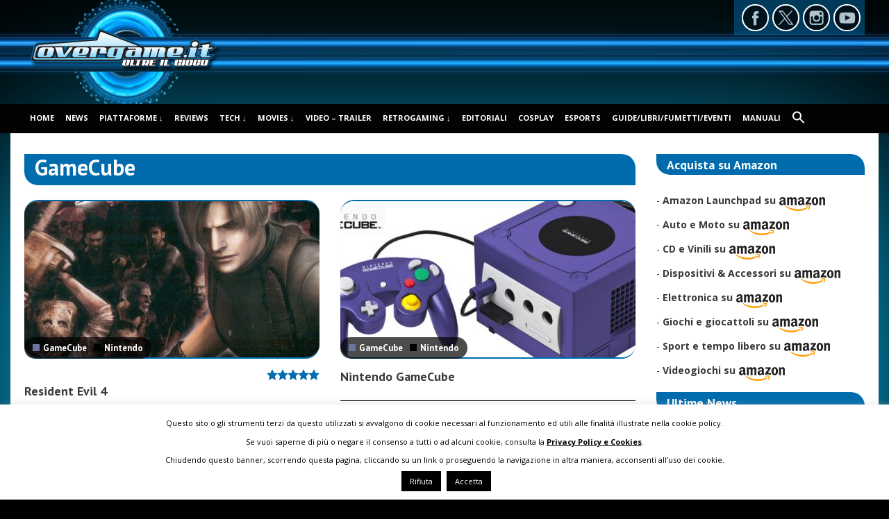

--- FILE ---
content_type: text/html; charset=UTF-8
request_url: https://www.overgame.it/site2014/category/game-cube/
body_size: 162282
content:

<!DOCTYPE html>
<!--[if IE 6]>
<html id="ie6" lang="it-IT">
<![endif]-->
<!--[if IE 7]>
<html id="ie7" lang="it-IT">
<![endif]-->
<!--[if IE 8]>
<html id="ie8" lang="it-IT">
<![endif]-->
<!--[if !(IE 6) | !(IE 7) | !(IE 8)  ]><!-->

<html lang="it-IT">
<!--<![endif]-->

<head>
<meta charset="UTF-8" />
<meta name="viewport" content="width=device-width" />
<meta name="theme-color" content="#000000">
<meta name="google-site-verification" content="NcNNQadJQ670JX5WJBknsv5zrL2_cKIckya0PMUlwrk" />
<title>
GameCube | Overgame Oltre il gioco</title>
<link rel="pingback" href="https://www.overgame.it/site2014/xmlrpc.php" />
<!--[if lt IE 9]>
<script src="https://www.overgame.it/site2014/wp-content/themes/overgame-v2/js/html5.js" type="text/javascript"></script>
<![endif]-->
<!-- Manifest added by SuperPWA - Progressive Web Apps Plugin For WordPress -->
<link rel="manifest" href="/site2014/superpwa-manifest.json">
<meta name="theme-color" content="#000000">
<meta name="mobile-web-app-capable" content="yes">
<meta name="apple-touch-fullscreen" content="yes">
<meta name="apple-mobile-web-app-title" content="Overgame Oltre il gioco">
<meta name="application-name" content="Overgame Oltre il gioco">
<meta name="apple-mobile-web-app-capable" content="yes">
<meta name="apple-mobile-web-app-status-bar-style" content="default">
<link rel="apple-touch-icon"  href="https://www.overgame.it/site2014/wp-content/uploads/cropped-ico-192x192.png">
<link rel="apple-touch-icon" sizes="192x192" href="https://www.overgame.it/site2014/wp-content/uploads/cropped-ico-192x192.png">
<!-- / SuperPWA.com -->
<meta name='robots' content='max-image-preview:large' />
<link rel='dns-prefetch' href='//use.fontawesome.com' />
<link rel="alternate" type="application/rss+xml" title="Overgame Oltre il gioco &raquo; Feed" href="https://www.overgame.it/site2014/feed/" />
<link rel="alternate" type="application/rss+xml" title="Overgame Oltre il gioco &raquo; Feed dei commenti" href="https://www.overgame.it/site2014/feed/" />
<link rel="alternate" type="application/rss+xml" title="Overgame Oltre il gioco &raquo; GameCube Feed della categoria" href="https://www.overgame.it/site2014/category/game-cube/feed/" />
<style id='wp-img-auto-sizes-contain-inline-css' type='text/css'>
img:is([sizes=auto i],[sizes^="auto," i]){contain-intrinsic-size:3000px 1500px}
/*# sourceURL=wp-img-auto-sizes-contain-inline-css */
</style>
<style id='wp-emoji-styles-inline-css' type='text/css'>

	img.wp-smiley, img.emoji {
		display: inline !important;
		border: none !important;
		box-shadow: none !important;
		height: 1em !important;
		width: 1em !important;
		margin: 0 0.07em !important;
		vertical-align: -0.1em !important;
		background: none !important;
		padding: 0 !important;
	}
/*# sourceURL=wp-emoji-styles-inline-css */
</style>
<style id='wp-block-library-inline-css' type='text/css'>
:root{--wp-block-synced-color:#7a00df;--wp-block-synced-color--rgb:122,0,223;--wp-bound-block-color:var(--wp-block-synced-color);--wp-editor-canvas-background:#ddd;--wp-admin-theme-color:#007cba;--wp-admin-theme-color--rgb:0,124,186;--wp-admin-theme-color-darker-10:#006ba1;--wp-admin-theme-color-darker-10--rgb:0,107,160.5;--wp-admin-theme-color-darker-20:#005a87;--wp-admin-theme-color-darker-20--rgb:0,90,135;--wp-admin-border-width-focus:2px}@media (min-resolution:192dpi){:root{--wp-admin-border-width-focus:1.5px}}.wp-element-button{cursor:pointer}:root .has-very-light-gray-background-color{background-color:#eee}:root .has-very-dark-gray-background-color{background-color:#313131}:root .has-very-light-gray-color{color:#eee}:root .has-very-dark-gray-color{color:#313131}:root .has-vivid-green-cyan-to-vivid-cyan-blue-gradient-background{background:linear-gradient(135deg,#00d084,#0693e3)}:root .has-purple-crush-gradient-background{background:linear-gradient(135deg,#34e2e4,#4721fb 50%,#ab1dfe)}:root .has-hazy-dawn-gradient-background{background:linear-gradient(135deg,#faaca8,#dad0ec)}:root .has-subdued-olive-gradient-background{background:linear-gradient(135deg,#fafae1,#67a671)}:root .has-atomic-cream-gradient-background{background:linear-gradient(135deg,#fdd79a,#004a59)}:root .has-nightshade-gradient-background{background:linear-gradient(135deg,#330968,#31cdcf)}:root .has-midnight-gradient-background{background:linear-gradient(135deg,#020381,#2874fc)}:root{--wp--preset--font-size--normal:16px;--wp--preset--font-size--huge:42px}.has-regular-font-size{font-size:1em}.has-larger-font-size{font-size:2.625em}.has-normal-font-size{font-size:var(--wp--preset--font-size--normal)}.has-huge-font-size{font-size:var(--wp--preset--font-size--huge)}.has-text-align-center{text-align:center}.has-text-align-left{text-align:left}.has-text-align-right{text-align:right}.has-fit-text{white-space:nowrap!important}#end-resizable-editor-section{display:none}.aligncenter{clear:both}.items-justified-left{justify-content:flex-start}.items-justified-center{justify-content:center}.items-justified-right{justify-content:flex-end}.items-justified-space-between{justify-content:space-between}.screen-reader-text{border:0;clip-path:inset(50%);height:1px;margin:-1px;overflow:hidden;padding:0;position:absolute;width:1px;word-wrap:normal!important}.screen-reader-text:focus{background-color:#ddd;clip-path:none;color:#444;display:block;font-size:1em;height:auto;left:5px;line-height:normal;padding:15px 23px 14px;text-decoration:none;top:5px;width:auto;z-index:100000}html :where(.has-border-color){border-style:solid}html :where([style*=border-top-color]){border-top-style:solid}html :where([style*=border-right-color]){border-right-style:solid}html :where([style*=border-bottom-color]){border-bottom-style:solid}html :where([style*=border-left-color]){border-left-style:solid}html :where([style*=border-width]){border-style:solid}html :where([style*=border-top-width]){border-top-style:solid}html :where([style*=border-right-width]){border-right-style:solid}html :where([style*=border-bottom-width]){border-bottom-style:solid}html :where([style*=border-left-width]){border-left-style:solid}html :where(img[class*=wp-image-]){height:auto;max-width:100%}:where(figure){margin:0 0 1em}html :where(.is-position-sticky){--wp-admin--admin-bar--position-offset:var(--wp-admin--admin-bar--height,0px)}@media screen and (max-width:600px){html :where(.is-position-sticky){--wp-admin--admin-bar--position-offset:0px}}

/*# sourceURL=wp-block-library-inline-css */
</style><style id='global-styles-inline-css' type='text/css'>
:root{--wp--preset--aspect-ratio--square: 1;--wp--preset--aspect-ratio--4-3: 4/3;--wp--preset--aspect-ratio--3-4: 3/4;--wp--preset--aspect-ratio--3-2: 3/2;--wp--preset--aspect-ratio--2-3: 2/3;--wp--preset--aspect-ratio--16-9: 16/9;--wp--preset--aspect-ratio--9-16: 9/16;--wp--preset--color--black: #000000;--wp--preset--color--cyan-bluish-gray: #abb8c3;--wp--preset--color--white: #ffffff;--wp--preset--color--pale-pink: #f78da7;--wp--preset--color--vivid-red: #cf2e2e;--wp--preset--color--luminous-vivid-orange: #ff6900;--wp--preset--color--luminous-vivid-amber: #fcb900;--wp--preset--color--light-green-cyan: #7bdcb5;--wp--preset--color--vivid-green-cyan: #00d084;--wp--preset--color--pale-cyan-blue: #8ed1fc;--wp--preset--color--vivid-cyan-blue: #0693e3;--wp--preset--color--vivid-purple: #9b51e0;--wp--preset--gradient--vivid-cyan-blue-to-vivid-purple: linear-gradient(135deg,rgb(6,147,227) 0%,rgb(155,81,224) 100%);--wp--preset--gradient--light-green-cyan-to-vivid-green-cyan: linear-gradient(135deg,rgb(122,220,180) 0%,rgb(0,208,130) 100%);--wp--preset--gradient--luminous-vivid-amber-to-luminous-vivid-orange: linear-gradient(135deg,rgb(252,185,0) 0%,rgb(255,105,0) 100%);--wp--preset--gradient--luminous-vivid-orange-to-vivid-red: linear-gradient(135deg,rgb(255,105,0) 0%,rgb(207,46,46) 100%);--wp--preset--gradient--very-light-gray-to-cyan-bluish-gray: linear-gradient(135deg,rgb(238,238,238) 0%,rgb(169,184,195) 100%);--wp--preset--gradient--cool-to-warm-spectrum: linear-gradient(135deg,rgb(74,234,220) 0%,rgb(151,120,209) 20%,rgb(207,42,186) 40%,rgb(238,44,130) 60%,rgb(251,105,98) 80%,rgb(254,248,76) 100%);--wp--preset--gradient--blush-light-purple: linear-gradient(135deg,rgb(255,206,236) 0%,rgb(152,150,240) 100%);--wp--preset--gradient--blush-bordeaux: linear-gradient(135deg,rgb(254,205,165) 0%,rgb(254,45,45) 50%,rgb(107,0,62) 100%);--wp--preset--gradient--luminous-dusk: linear-gradient(135deg,rgb(255,203,112) 0%,rgb(199,81,192) 50%,rgb(65,88,208) 100%);--wp--preset--gradient--pale-ocean: linear-gradient(135deg,rgb(255,245,203) 0%,rgb(182,227,212) 50%,rgb(51,167,181) 100%);--wp--preset--gradient--electric-grass: linear-gradient(135deg,rgb(202,248,128) 0%,rgb(113,206,126) 100%);--wp--preset--gradient--midnight: linear-gradient(135deg,rgb(2,3,129) 0%,rgb(40,116,252) 100%);--wp--preset--font-size--small: 13px;--wp--preset--font-size--medium: 20px;--wp--preset--font-size--large: 36px;--wp--preset--font-size--x-large: 42px;--wp--preset--spacing--20: 0.44rem;--wp--preset--spacing--30: 0.67rem;--wp--preset--spacing--40: 1rem;--wp--preset--spacing--50: 1.5rem;--wp--preset--spacing--60: 2.25rem;--wp--preset--spacing--70: 3.38rem;--wp--preset--spacing--80: 5.06rem;--wp--preset--shadow--natural: 6px 6px 9px rgba(0, 0, 0, 0.2);--wp--preset--shadow--deep: 12px 12px 50px rgba(0, 0, 0, 0.4);--wp--preset--shadow--sharp: 6px 6px 0px rgba(0, 0, 0, 0.2);--wp--preset--shadow--outlined: 6px 6px 0px -3px rgb(255, 255, 255), 6px 6px rgb(0, 0, 0);--wp--preset--shadow--crisp: 6px 6px 0px rgb(0, 0, 0);}:where(.is-layout-flex){gap: 0.5em;}:where(.is-layout-grid){gap: 0.5em;}body .is-layout-flex{display: flex;}.is-layout-flex{flex-wrap: wrap;align-items: center;}.is-layout-flex > :is(*, div){margin: 0;}body .is-layout-grid{display: grid;}.is-layout-grid > :is(*, div){margin: 0;}:where(.wp-block-columns.is-layout-flex){gap: 2em;}:where(.wp-block-columns.is-layout-grid){gap: 2em;}:where(.wp-block-post-template.is-layout-flex){gap: 1.25em;}:where(.wp-block-post-template.is-layout-grid){gap: 1.25em;}.has-black-color{color: var(--wp--preset--color--black) !important;}.has-cyan-bluish-gray-color{color: var(--wp--preset--color--cyan-bluish-gray) !important;}.has-white-color{color: var(--wp--preset--color--white) !important;}.has-pale-pink-color{color: var(--wp--preset--color--pale-pink) !important;}.has-vivid-red-color{color: var(--wp--preset--color--vivid-red) !important;}.has-luminous-vivid-orange-color{color: var(--wp--preset--color--luminous-vivid-orange) !important;}.has-luminous-vivid-amber-color{color: var(--wp--preset--color--luminous-vivid-amber) !important;}.has-light-green-cyan-color{color: var(--wp--preset--color--light-green-cyan) !important;}.has-vivid-green-cyan-color{color: var(--wp--preset--color--vivid-green-cyan) !important;}.has-pale-cyan-blue-color{color: var(--wp--preset--color--pale-cyan-blue) !important;}.has-vivid-cyan-blue-color{color: var(--wp--preset--color--vivid-cyan-blue) !important;}.has-vivid-purple-color{color: var(--wp--preset--color--vivid-purple) !important;}.has-black-background-color{background-color: var(--wp--preset--color--black) !important;}.has-cyan-bluish-gray-background-color{background-color: var(--wp--preset--color--cyan-bluish-gray) !important;}.has-white-background-color{background-color: var(--wp--preset--color--white) !important;}.has-pale-pink-background-color{background-color: var(--wp--preset--color--pale-pink) !important;}.has-vivid-red-background-color{background-color: var(--wp--preset--color--vivid-red) !important;}.has-luminous-vivid-orange-background-color{background-color: var(--wp--preset--color--luminous-vivid-orange) !important;}.has-luminous-vivid-amber-background-color{background-color: var(--wp--preset--color--luminous-vivid-amber) !important;}.has-light-green-cyan-background-color{background-color: var(--wp--preset--color--light-green-cyan) !important;}.has-vivid-green-cyan-background-color{background-color: var(--wp--preset--color--vivid-green-cyan) !important;}.has-pale-cyan-blue-background-color{background-color: var(--wp--preset--color--pale-cyan-blue) !important;}.has-vivid-cyan-blue-background-color{background-color: var(--wp--preset--color--vivid-cyan-blue) !important;}.has-vivid-purple-background-color{background-color: var(--wp--preset--color--vivid-purple) !important;}.has-black-border-color{border-color: var(--wp--preset--color--black) !important;}.has-cyan-bluish-gray-border-color{border-color: var(--wp--preset--color--cyan-bluish-gray) !important;}.has-white-border-color{border-color: var(--wp--preset--color--white) !important;}.has-pale-pink-border-color{border-color: var(--wp--preset--color--pale-pink) !important;}.has-vivid-red-border-color{border-color: var(--wp--preset--color--vivid-red) !important;}.has-luminous-vivid-orange-border-color{border-color: var(--wp--preset--color--luminous-vivid-orange) !important;}.has-luminous-vivid-amber-border-color{border-color: var(--wp--preset--color--luminous-vivid-amber) !important;}.has-light-green-cyan-border-color{border-color: var(--wp--preset--color--light-green-cyan) !important;}.has-vivid-green-cyan-border-color{border-color: var(--wp--preset--color--vivid-green-cyan) !important;}.has-pale-cyan-blue-border-color{border-color: var(--wp--preset--color--pale-cyan-blue) !important;}.has-vivid-cyan-blue-border-color{border-color: var(--wp--preset--color--vivid-cyan-blue) !important;}.has-vivid-purple-border-color{border-color: var(--wp--preset--color--vivid-purple) !important;}.has-vivid-cyan-blue-to-vivid-purple-gradient-background{background: var(--wp--preset--gradient--vivid-cyan-blue-to-vivid-purple) !important;}.has-light-green-cyan-to-vivid-green-cyan-gradient-background{background: var(--wp--preset--gradient--light-green-cyan-to-vivid-green-cyan) !important;}.has-luminous-vivid-amber-to-luminous-vivid-orange-gradient-background{background: var(--wp--preset--gradient--luminous-vivid-amber-to-luminous-vivid-orange) !important;}.has-luminous-vivid-orange-to-vivid-red-gradient-background{background: var(--wp--preset--gradient--luminous-vivid-orange-to-vivid-red) !important;}.has-very-light-gray-to-cyan-bluish-gray-gradient-background{background: var(--wp--preset--gradient--very-light-gray-to-cyan-bluish-gray) !important;}.has-cool-to-warm-spectrum-gradient-background{background: var(--wp--preset--gradient--cool-to-warm-spectrum) !important;}.has-blush-light-purple-gradient-background{background: var(--wp--preset--gradient--blush-light-purple) !important;}.has-blush-bordeaux-gradient-background{background: var(--wp--preset--gradient--blush-bordeaux) !important;}.has-luminous-dusk-gradient-background{background: var(--wp--preset--gradient--luminous-dusk) !important;}.has-pale-ocean-gradient-background{background: var(--wp--preset--gradient--pale-ocean) !important;}.has-electric-grass-gradient-background{background: var(--wp--preset--gradient--electric-grass) !important;}.has-midnight-gradient-background{background: var(--wp--preset--gradient--midnight) !important;}.has-small-font-size{font-size: var(--wp--preset--font-size--small) !important;}.has-medium-font-size{font-size: var(--wp--preset--font-size--medium) !important;}.has-large-font-size{font-size: var(--wp--preset--font-size--large) !important;}.has-x-large-font-size{font-size: var(--wp--preset--font-size--x-large) !important;}
/*# sourceURL=global-styles-inline-css */
</style>

<style id='classic-theme-styles-inline-css' type='text/css'>
/*! This file is auto-generated */
.wp-block-button__link{color:#fff;background-color:#32373c;border-radius:9999px;box-shadow:none;text-decoration:none;padding:calc(.667em + 2px) calc(1.333em + 2px);font-size:1.125em}.wp-block-file__button{background:#32373c;color:#fff;text-decoration:none}
/*# sourceURL=/wp-includes/css/classic-themes.min.css */
</style>
<link rel='stylesheet' id='cookie-law-info-css' href='https://www.overgame.it/site2014/wp-content/plugins/cookie-law-info/legacy/public/css/cookie-law-info-public.css?ver=3.3.9.1' type='text/css' media='all' />
<link rel='stylesheet' id='cookie-law-info-gdpr-css' href='https://www.overgame.it/site2014/wp-content/plugins/cookie-law-info/legacy/public/css/cookie-law-info-gdpr.css?ver=3.3.9.1' type='text/css' media='all' />
<link rel='stylesheet' id='fontawesome-css' href='https://use.fontawesome.com/releases/v5.8.1/css/all.css?ver=5.8.1' type='text/css' media='all' />
<link rel='stylesheet' id='gallery-voting-css' href='https://www.overgame.it/site2014/wp-content/plugins/gallery-voting/css/style.css?ver=6.9' type='text/css' media='all' />
<link rel='stylesheet' id='dashicons-css' href='https://www.overgame.it/site2014/wp-includes/css/dashicons.min.css?ver=6.9' type='text/css' media='all' />
<link rel='stylesheet' id='to-top-css' href='https://www.overgame.it/site2014/wp-content/plugins/to-top/public/css/to-top-public.css?ver=2.5.5' type='text/css' media='all' />
<link rel='stylesheet' id='cff-css' href='https://www.overgame.it/site2014/wp-content/plugins/custom-facebook-feed/assets/css/cff-style.min.css?ver=4.3.4' type='text/css' media='all' />
<link rel='stylesheet' id='sb-font-awesome-css' href='https://www.overgame.it/site2014/wp-content/plugins/custom-facebook-feed/assets/css/font-awesome.min.css?ver=4.7.0' type='text/css' media='all' />
<link rel='stylesheet' id='callout-style-css' href='https://www.overgame.it/site2014/wp-content/plugins/custom-facebook-feed/admin/assets/css/callout.css' type='text/css' media='all' />
<link rel='stylesheet' id='ivory-search-styles-css' href='https://www.overgame.it/site2014/wp-content/plugins/add-search-to-menu/public/css/ivory-search.min.css?ver=5.5.13' type='text/css' media='all' />
<link rel='stylesheet' id='wt-style-css' href='https://www.overgame.it/site2014/wp-content/themes/overgame-v2/style.css?ver=6.9' type='text/css' media='all' />
<style id='wt-style-inline-css' type='text/css'>
#main-menu,
  #main-menu ul li ul li a,
 #main-menu ul li:hover ul li a,
 #main-menu ul li.over ul li a,
 #main-menu ul li ul li:hover ul li a,
 #main-menu ul li ul li.over ul li a{ 
    background: #030303 
}

#main-menu{ 
    border-bottom: 4px solid #006cad 
}

#main-menu .current-menu-item,
 #main-menu .current_page_item,
 #main-menu ul li a:hover,
 #main-menu ul li ul li:hover a,
 #main-menu ul li ul li.over a,
 #main-menu ul li ul li ul li a:hover{ 
    background: #006cad 
}

.main-color,
 .entry-meta .author a,
 .entry-content a{ 
    color: #006cad 
}

.main-color-bg,
 .pagination a:hover,
 .pagination .current,
 .review-container .review-header,
 .review-stars div,
 #respond input[type=submit],
 .tagcloud a,
 .pagination-links li a,
 .entry-footer .tags a:hover{ 
    background-color: #006cad 
}

.widget_tabs .widget-tabs-title-container ul li:hover:after,
 .widget_tabs .widget-tabs-title-container ul li.active:after{ 
    border-color: #006cad #FFFFFF
}

.post-nav,
 #comments h3.comments-title{ 
    border-bottom: 5px solid #006cad 
}

#footer{ 
    border-top: 10px solid #006cad 
}


.cat29{background:#000000} .cat15{background:#57c763} .cat814{background:#000000} .cat981{background:} .cat18{background:#f700ff} .cat625{background:#f2e3d4} .cat712{background:#9e6105} .cat815{background:#000000} .cat34{background:#000000} .cat20{background:#0011ff} .cat199{background:#000000} .cat372{background:} .cat481{background:#7199f7} .cat530{background:} .cat688{background:} .cat770{background:} .cat13{background:#000} .cat840{background:} .cat614{background:} .cat85{background:#6a75a2} .cat72{background:#000000} .cat919{background:} .cat385{background:#e8e6e3} .cat618{background:#1aa139} .cat446{background:#000000} .cat489{background:#000000} .cat547{background:#000000} .cat575{background:#000000} .cat685{background:} .cat790{background:#000000} .cat889{background:#000000} .cat939{background:#000000} .cat973{background:} .cat998{background:} .cat1049{background:} .cat14{background:#4fa1db} .cat31{background:#a3cdf0} .cat1{background:#ff0000} .cat612{background:#000000} .cat509{background:#f74040} .cat1028{background:#f74040} .cat787{background:#ebe412} .cat21{background:#b3a096} .cat568{background:#000000} .cat28{background:#030303} .cat609{background:#c0c0c0} .cat33{background:#001eff} .cat26{background:#1561a3} .cat23{background:#1561a3} .cat834{background:#1561a3} .cat71{background:#000000} .cat30{background:#ffc400} .cat17{background:#9c2d2d} .cat957{background:#000000} .cat19{background:#98d3f0} .cat616{background:} .cat208{background:#34bcd1} .cat611{background:#1561a3} .cat798{background:#000000} .cat958{background:#000000} .cat7{background:#82827d} .cat970{background:} .cat32{background:#2b2929} .cat27{background:#000000} .cat24{background:#000000} .cat35{background:#00c8ff} .cat36{background:#25ba2a} .cat25{background:#25ba2a} .cat22{background:#25ba2a} .cat769{background:#ffffff} .cat567{background:#000000} .cat952{background:#ffffff} .cat835{background:#000000} 
/*# sourceURL=wt-style-inline-css */
</style>
<link rel='stylesheet' id='wpzoom-social-icons-socicon-css' href='https://www.overgame.it/site2014/wp-content/plugins/social-icons-widget-by-wpzoom/assets/css/wpzoom-socicon.css?ver=1768553957' type='text/css' media='all' />
<link rel='stylesheet' id='wpzoom-social-icons-genericons-css' href='https://www.overgame.it/site2014/wp-content/plugins/social-icons-widget-by-wpzoom/assets/css/genericons.css?ver=1768553957' type='text/css' media='all' />
<link rel='stylesheet' id='wpzoom-social-icons-academicons-css' href='https://www.overgame.it/site2014/wp-content/plugins/social-icons-widget-by-wpzoom/assets/css/academicons.min.css?ver=1768553957' type='text/css' media='all' />
<link rel='stylesheet' id='wpzoom-social-icons-font-awesome-3-css' href='https://www.overgame.it/site2014/wp-content/plugins/social-icons-widget-by-wpzoom/assets/css/font-awesome-3.min.css?ver=1768553957' type='text/css' media='all' />
<link rel='stylesheet' id='wpzoom-social-icons-styles-css' href='https://www.overgame.it/site2014/wp-content/plugins/social-icons-widget-by-wpzoom/assets/css/wpzoom-social-icons-styles.css?ver=1768553957' type='text/css' media='all' />
<link rel='stylesheet' id='jquery-lazyloadxt-spinner-css-css' href='//www.overgame.it/site2014/wp-content/plugins/a3-lazy-load/assets/css/jquery.lazyloadxt.spinner.css?ver=6.9' type='text/css' media='all' />
<link rel='stylesheet' id='a3a3_lazy_load-css' href='//www.overgame.it/site2014/wp-content/uploads/sass/a3_lazy_load.min.css?ver=1768554026' type='text/css' media='all' />
<link rel='preload' as='font'  id='wpzoom-social-icons-font-academicons-woff2-css' href='https://www.overgame.it/site2014/wp-content/plugins/social-icons-widget-by-wpzoom/assets/font/academicons.woff2?v=1.9.2'  type='font/woff2' crossorigin />
<link rel='preload' as='font'  id='wpzoom-social-icons-font-fontawesome-3-woff2-css' href='https://www.overgame.it/site2014/wp-content/plugins/social-icons-widget-by-wpzoom/assets/font/fontawesome-webfont.woff2?v=4.7.0'  type='font/woff2' crossorigin />
<link rel='preload' as='font'  id='wpzoom-social-icons-font-genericons-woff-css' href='https://www.overgame.it/site2014/wp-content/plugins/social-icons-widget-by-wpzoom/assets/font/Genericons.woff'  type='font/woff' crossorigin />
<link rel='preload' as='font'  id='wpzoom-social-icons-font-socicon-woff2-css' href='https://www.overgame.it/site2014/wp-content/plugins/social-icons-widget-by-wpzoom/assets/font/socicon.woff2?v=4.5.4'  type='font/woff2' crossorigin />
<script type="text/javascript" src="https://www.overgame.it/site2014/wp-includes/js/jquery/jquery.min.js?ver=3.7.1" id="jquery-core-js"></script>
<script type="text/javascript" src="https://www.overgame.it/site2014/wp-includes/js/jquery/jquery-migrate.min.js?ver=3.4.1" id="jquery-migrate-js"></script>
<script type="text/javascript" id="cookie-law-info-js-extra">
/* <![CDATA[ */
var Cli_Data = {"nn_cookie_ids":[],"cookielist":[],"non_necessary_cookies":[],"ccpaEnabled":"","ccpaRegionBased":"","ccpaBarEnabled":"","strictlyEnabled":["necessary","obligatoire"],"ccpaType":"gdpr","js_blocking":"1","custom_integration":"","triggerDomRefresh":"","secure_cookies":""};
var cli_cookiebar_settings = {"animate_speed_hide":"500","animate_speed_show":"500","background":"#fff","border":"#444","border_on":"","button_1_button_colour":"#000","button_1_button_hover":"#000000","button_1_link_colour":"#fff","button_1_as_button":"1","button_1_new_win":"","button_2_button_colour":"#333","button_2_button_hover":"#292929","button_2_link_colour":"#000000","button_2_as_button":"","button_2_hidebar":"","button_3_button_colour":"#000","button_3_button_hover":"#000000","button_3_link_colour":"#fff","button_3_as_button":"1","button_3_new_win":"","button_4_button_colour":"#000","button_4_button_hover":"#000000","button_4_link_colour":"#ffffff","button_4_as_button":"1","button_7_button_colour":"#000000","button_7_button_hover":"#000000","button_7_link_colour":"#fff","button_7_as_button":"1","button_7_new_win":"","font_family":"inherit","header_fix":"","notify_animate_hide":"1","notify_animate_show":"","notify_div_id":"#cookie-law-info-bar","notify_position_horizontal":"right","notify_position_vertical":"bottom","scroll_close":"","scroll_close_reload":"","accept_close_reload":"","reject_close_reload":"","showagain_tab":"","showagain_background":"#fff","showagain_border":"#000","showagain_div_id":"#cookie-law-info-again","showagain_x_position":"300px","text":"#000","show_once_yn":"","show_once":"10000","logging_on":"","as_popup":"","popup_overlay":"1","bar_heading_text":"","cookie_bar_as":"banner","popup_showagain_position":"bottom-right","widget_position":"left"};
var log_object = {"ajax_url":"https://www.overgame.it/site2014/wp-admin/admin-ajax.php"};
//# sourceURL=cookie-law-info-js-extra
/* ]]> */
</script>
<script type="text/javascript" src="https://www.overgame.it/site2014/wp-content/plugins/cookie-law-info/legacy/public/js/cookie-law-info-public.js?ver=3.3.9.1" id="cookie-law-info-js"></script>
<script type="text/javascript" id="to-top-js-extra">
/* <![CDATA[ */
var to_top_options = {"scroll_offset":"100","icon_opacity":"90","style":"icon","icon_type":"dashicons-arrow-up-alt2","icon_color":"#ffffff","icon_bg_color":"#006cad","icon_size":"32","border_radius":"5","image":"http://www.overgame.it/site2014/wp-content/plugins/to-top/admin/images/default.png","image_width":"65","image_alt":"","location":"bottom-right","margin_x":"20","margin_y":"20","show_on_admin":"0","enable_autohide":"0","autohide_time":"2","enable_hide_small_device":"0","small_device_max_width":"640","reset":"0"};
//# sourceURL=to-top-js-extra
/* ]]> */
</script>
<script async type="text/javascript" src="https://www.overgame.it/site2014/wp-content/plugins/to-top/public/js/to-top-public.js?ver=2.5.5" id="to-top-js"></script>
<link rel="https://api.w.org/" href="https://www.overgame.it/wp-json/" /><link rel="alternate" title="JSON" type="application/json" href="https://www.overgame.it/wp-json/wp/v2/categories/85" /><link rel="EditURI" type="application/rsd+xml" title="RSD" href="https://www.overgame.it/site2014/xmlrpc.php?rsd" />
<meta name="generator" content="WordPress 6.9" />
<style type="text/css">			@media (max-width: 768px) {
				.gallery-item {
					width: 50% !important;
				}
			}
			
			@media (max-width: 480px) { 
				.gallery-item {
					width: 100% !important;
				}
			}
			
			.gallery {
				/*margin-bottom: -22px !important;*/
			}
			.gallery-item {
				float: left;
				margin-top: 10px;
				text-align: center;
			/*	width: {$itemwidth}%; */
			}
			.gallery img {
				border: 2px solid #cfcfcf;

			}
			.gallery-caption {
				margin-left: 0;
				}
.wp-caption-text.gallery-caption{
margin-bottom: 0em !important;
}
#gallery-1 .gallery-item p{/*font-size:20px;*/}</style>
            <script type="text/javascript">
                // You’ll still need to echo out the admin URL in PHP
                var galleryvotingajaxurl = "https://www.overgame.it/site2014/wp-admin/admin-ajax.php";
				var galleryVotingSettings = {
					enableUnvoting: false,
				};

				function formatVoteCountFull(n) {
					if (n >= 1_000_000) {
						return (n / 1_000_000).toFixed(n % 1_000_000 === 0 ? 0 : 1) + 'M';
					} else if (n >= 1000) {
						return (n / 1000).toFixed(n % 1000 === 0 ? 0 : 1) + 'k';
					} else {
						return n.toString();
					}
				}

				function makeCircleByContent(el) {
					if (!el) return;

					// Reset to natural size
					el.style.width = 'auto';
					el.style.height = 'auto';
					el.style.lineHeight = 'normal';

					// Measure content size
					const width = el.offsetWidth;
					const height = el.offsetHeight;

					// Add padding and calculate new size
					const size = Math.max(width, height) + 5;

					// Apply styles to make it circular
					el.style.width = `${size}px`;
					el.style.height = `${size}px`;
					el.style.lineHeight = `${size}px`;
					el.style.borderRadius = '50%';
					el.style.textAlign = 'center';
					el.style.display = 'inline-block';
				}


				function getCookie(name) {
					// Prefix the cookie string with `"; "` so we can reliably split on `"; name="`
					var value = "; " + document.cookie;
					// Split at the point where `; name=` appears
					var parts = value.split("; " + name + "=");
					if (parts.length === 2) {
						// If we got two parts, the second part starts with the cookie’s value,
						// possibly followed by `;` and more cookies. Split on `";"` and take the first segment.
						return parts.pop().split(";").shift();
					}
					return null;
				}

                function gallery_voting_vote(attachment_id) {
                    // Show the loading indicator
                    var loadingSpan = document.getElementById('gallery-voting-loading-' + attachment_id);
					const voteButton = loadingSpan.closest('a');
					
					if (voteButton) voteButton.classList.add('processing');

                    if (loadingSpan) {
                        loadingSpan.style.display = 'inline';
                    }

                    // Prepare the POST data
                    var formData = new FormData();
                    formData.append('attachment_id', attachment_id);

                    // Make the AJAX call with Fetch
                    fetch(galleryvotingajaxurl + '?action=galleryvotingvote', {
                        method: 'POST',
                        body: formData
                    })
                        .then(function(response) {
                            // Parse response as JSON
                            return response.json();
                        })
                        .then(function(data) {
							if (voteButton) voteButton.classList.remove('processing');

                            // Hide the loading indicator
                            if (loadingSpan) {
                                loadingSpan.style.display = 'none';
                            }

                            // Check if the request was successful
                            if (data.success === true) {
								var mode = getCookie('gallery_voting_mode_' + attachment_id);

                                // Update the vote count
                                var countSpan = document.getElementById('gallery-voting-count-' + attachment_id);
                                if (countSpan) {
									const formatted = formatVoteCountFull(data.count);
                                    countSpan.textContent = formatted;
									makeCircleByContent(countSpan);
									if (countSpan.parentElement) {
										countSpan.parentElement.setAttribute('title', data.count.toLocaleString());
									}
                                }
								var arrow = document.getElementById('gallery-voting-arrow-' + attachment_id);

								if (arrow && galleryVotingSettings.enableUnvoting) {
									arrow.style.display = (data.count > 0) ? 'inline' : 'none';
								}
                            } else {
								if (voteButton) voteButton.classList.remove('processing');
								var mode = getCookie('gallery_voting_mode_' + attachment_id);

								var arrow = document.getElementById('gallery-voting-arrow-' + attachment_id);

								if (arrow && galleryVotingSettings.enableUnvoting) {
									arrow.style.display = (data.count > 0) ? 'inline' : 'none';
								}
                                // Show any errors
                                alert(data.error);
                            }
                        })
                        .catch(function(error) {
							if (voteButton) voteButton.classList.remove('processing');
                            // Hide the loading indicator even if there's an error
                            if (loadingSpan) {
                                loadingSpan.style.display = 'none';
                            }
                            console.error('Error:', error);
                        });
                }

				document.addEventListener("DOMContentLoaded", function () {
					document.body.addEventListener("click", function (e) {
						const target = e.target.closest(".gallery-voting-unvote-button");

						if (target) {
							e.preventDefault();
							const arrowIcon = target.querySelector(".gallery-voting-arrow");
							if (!arrowIcon || arrowIcon.classList.contains('processing')) return;

							const id = arrowIcon.id.replace("gallery-voting-arrow-", "");

							const formData = new FormData();
							formData.append("attachment_id", id);

							var loadingSpan = document.getElementById('gallery-voting-loading-' + id);
							if (loadingSpan) {
								loadingSpan.style.display = 'inline';
							}

							const voteButton = document.querySelector(`#gallery-voting-count-${id}`).closest('a');
							if (voteButton) voteButton.classList.add('processing');
							arrowIcon.classList.add('processing');

							fetch(galleryvotingajaxurl + "?action=galleryvotingunvote", {
								method: "POST",
								body: formData,
							})
								.then((response) => response.json())
								.then((data) => {
									arrowIcon.classList.remove('processing');
									if (voteButton) voteButton.classList.remove('processing');
									if (loadingSpan) {
										loadingSpan.style.display = 'none';
									}
									if (data.success === true) {
										const countSpan = document.getElementById("gallery-voting-count-" + id);
										if (countSpan) {
											const formatted = formatVoteCountFull(data.count);
											countSpan.textContent = formatted;

											makeCircleByContent(countSpan);
											if (countSpan.parentElement) {
												countSpan.parentElement.setAttribute('title', data.count.toLocaleString());
											}
										};

										// Hide the arrow only if the user has no more votes for this image
										if (data.remaining_user_votes <= 0) {
											if (arrowIcon) arrowIcon.style.display = "none";
										}
									} else {
										alert(data.error);
									}
								})
								.catch((error) => {
									arrowIcon.classList.remove('processing');
									if (voteButton) voteButton.classList.remove('processing');
									if (loadingSpan) {
										loadingSpan.style.display = 'none';
									}

									console.error("Error:", error);
								});
						}
					});
				});

				document.addEventListener('DOMContentLoaded', function () {
					const voteCounts = document.querySelectorAll('.gallery-voting-count');
					voteCounts.forEach(makeCircleByContent);
				});
            </script>


              
<meta property="og:site_name" content="Overgame Oltre il gioco" />  
<meta property="og:description" content="" />  
	
<!-- Post Custom Background -->
<style type="text/css"> 
body.postid-5458{
	background-color: #6a75a2;
	background-repeat: repeat;
	background-repeat: no-repeat;
	background-position: center center;
	background-attachment: fixed;
	background-size: cover}

 
</style>
<!-- /Post Custom Background -->

<style type="text/css">.recentcomments a{display:inline !important;padding:0 !important;margin:0 !important;}</style><link rel="icon" href="https://www.overgame.it/site2014/wp-content/uploads/cropped-ico-32x32.png" sizes="32x32" />
<link rel="icon" href="https://www.overgame.it/site2014/wp-content/uploads/cropped-ico-192x192.png" sizes="192x192" />
<meta name="msapplication-TileImage" content="https://www.overgame.it/site2014/wp-content/uploads/cropped-ico-270x270.png" />
<!-- To Top Custom CSS --><style type='text/css'>#to_top_scrollup {background-color: #006cad;opacity: 0.9;}</style><style type="text/css" media="screen">.is-menu path.search-icon-path { fill: #848484;}body .popup-search-close:after, body .search-close:after { border-color: #848484;}body .popup-search-close:before, body .search-close:before { border-color: #848484;}</style>			<style type="text/css" media="screen">
			/* Ivory search custom CSS code */
			.is-menu .search-icon-path {
    fill: #ffffff;
}

.is-menu path.search-icon-path  {
    fill: #ffffff;
}

svg.search-icon {
     margin-top: 4px;
}

@media only screen and (max-width: 768px) {
  /* For mobile phones: */
  .is-menu .search-icon-path {
    fill: #000000;
}
.is-menu path.search-icon-path  {
    fill: #000000;
}
svg.search-icon {
     margin-top: 4px;
margin-right: 4px;
    width: 25px;
    height: 25px;
}
}

			</style>
		<link rel='stylesheet' id='ivory-ajax-search-styles-css' href='https://www.overgame.it/site2014/wp-content/plugins/add-search-to-menu/public/css/ivory-ajax-search.min.css?ver=5.5.13' type='text/css' media='all' />
<link rel='stylesheet' id='sby_common_styles-css' href='https://www.overgame.it/site2014/wp-content/plugins/feeds-for-youtube/public/build/css/sb-youtube-common.css?ver=2.6.2' type='text/css' media='all' />
<link rel='stylesheet' id='sby_styles-css' href='https://www.overgame.it/site2014/wp-content/plugins/feeds-for-youtube/public/build/css/sb-youtube-free.css?ver=2.6.2' type='text/css' media='all' />
</head>
<body class="archive category category-game-cube category-85 wp-theme-overgame-v2 overgame-v2">
<header id="header">
  <div class="inner-wrap">
    <div class="logo">
            <h1> <a href="https://www.overgame.it" title="Overgame Oltre il gioco"> <img src="https://www.overgame.it/site2014/wp-content/themes/overgame-v2/images/logo.png" alt="Overgame Oltre il gioco" /><br>
        <!-- <span style="font-size: 16px;position: relative; top: -7px; text-align: right; width: 100%; display: block; right: 17px;">Buon Compleanno... 14 anni!!!!!!</span>--> 
        </a> </h1>
          </div>
    <div class="top-menu">
      		
        </div>
        <div class="social-links">
      <ul class="list">
        <li> <a href="https://www.facebook.com/Overgameoltreilgioco" target="_blank" title="facebook"><img width="35" height="35" src="https://www.overgame.it/icona-social-facebook.png" title="facebook" alt="facebook"></a> </li>
        <li> <a href="http://twitter.com/ITAOvergame" target="_blank" title="twitter"><img width="35" height="35" src="https://www.overgame.it/icona-social-twitter.png" title="twitter" alt="twitter"></a> </li>
        <li> <a href="https://www.instagram.com/overgameoltreilgioco" target="_blank" title="instagram"><img width="35" height="35" src="https://www.overgame.it/icona-social-instagram.png" title="instagram" alt="instagram"></a> </li>
        <li> <a href="https://www.youtube.com/c/OvergameIt" target="_blank" title="youtube"><img width="35" height="35" src="https://www.overgame.it/icona-social-youtube.png" title="youtube" alt="youtube"></a> </li>
<!--          <li> <a href="https://www.tiktok.com/@overgameoltreilgioco" target="_blank" title="tiktok"><img width="35" height="35" src="https://www.overgame.it/icona-social-tiktok.png" title="tiktok" alt="tiktok"></a> </li> -->
<!--          <li> <a href="https://www.pinterest.it/overgameoltreilgioco/" target="_blank" title="pinterest"><img width="35" height="35" src="https://www.overgame.it/icona-social-pinterest.png" title="pinterest" alt="pinterest"></a> </li> -->
              </ul>
    </div>
    <!--pubblicità-->
  </div>
  <!-- /wrap --> 
  
</header>
<div id="main-menu">
  <div class="inner-wrap">
    <ul id="menu-header-top" class="menu"><li id="menu-item-14" class="menu-item menu-item-type-custom menu-item-object-custom menu-item-home menu-item-14"><a href="http://www.overgame.it/">Home</a></li>
<li id="menu-item-17" class="menu-item menu-item-type-taxonomy menu-item-object-category menu-item-17"><a href="https://www.overgame.it/site2014/category/news/">News</a></li>
<li id="menu-item-4868" class="menu-item menu-item-type-taxonomy menu-item-object-category menu-item-has-children menu-item-4868"><a href="https://www.overgame.it/site2014/category/piattaforme/">Piattaforme ↓</a>
<ul class="sub-menu">
	<li id="menu-item-10057" class="menu-item menu-item-type-taxonomy menu-item-object-category menu-item-10057"><a href="https://www.overgame.it/site2014/category/nintendo-switch-2/">Nintendo Switch 2</a></li>
	<li id="menu-item-7370" class="menu-item menu-item-type-taxonomy menu-item-object-category menu-item-7370"><a href="https://www.overgame.it/site2014/category/ps5/">PS5</a></li>
	<li id="menu-item-7371" class="menu-item menu-item-type-taxonomy menu-item-object-category menu-item-7371"><a href="https://www.overgame.it/site2014/category/xbox-series-x/">Xbox Series X</a></li>
	<li id="menu-item-8896" class="menu-item menu-item-type-taxonomy menu-item-object-category menu-item-8896"><a href="https://www.overgame.it/site2014/category/xbox-series-s/">Xbox Series S</a></li>
	<li id="menu-item-4422" class="menu-item menu-item-type-taxonomy menu-item-object-category menu-item-4422"><a href="https://www.overgame.it/site2014/category/nintendo-switch/">Nintendo Switch</a></li>
	<li id="menu-item-73" class="menu-item menu-item-type-taxonomy menu-item-object-category menu-item-73"><a href="https://www.overgame.it/site2014/category/ps4/">PS4</a></li>
	<li id="menu-item-6861" class="menu-item menu-item-type-taxonomy menu-item-object-category menu-item-6861"><a href="https://www.overgame.it/site2014/category/nintendo-switch-lite/">Nintendo Switch Lite</a></li>
	<li id="menu-item-78" class="menu-item menu-item-type-taxonomy menu-item-object-category menu-item-78"><a href="https://www.overgame.it/site2014/category/xbox-one/">Xbox One</a></li>
	<li id="menu-item-4869" class="menu-item menu-item-type-taxonomy menu-item-object-category menu-item-4869"><a href="https://www.overgame.it/site2014/category/xbox-one-x/">Xbox One X</a></li>
	<li id="menu-item-6759" class="menu-item menu-item-type-taxonomy menu-item-object-category menu-item-6759"><a href="https://www.overgame.it/site2014/category/xbox-one-s/">Xbox One S</a></li>
	<li id="menu-item-70" class="menu-item menu-item-type-taxonomy menu-item-object-category menu-item-70"><a href="https://www.overgame.it/site2014/category/pc/">PC</a></li>
</ul>
</li>
<li id="menu-item-61" class="menu-item menu-item-type-taxonomy menu-item-object-category menu-item-61"><a href="https://www.overgame.it/site2014/category/reviews/">Reviews</a></li>
<li id="menu-item-18" class="menu-item menu-item-type-taxonomy menu-item-object-category menu-item-has-children menu-item-18"><a href="https://www.overgame.it/site2014/category/tech/">Tech ↓</a>
<ul class="sub-menu">
	<li id="menu-item-28" class="menu-item menu-item-type-taxonomy menu-item-object-category menu-item-28"><a href="https://www.overgame.it/site2014/category/mobile/">Mobile &#8211; Tablet</a></li>
	<li id="menu-item-932" class="menu-item menu-item-type-taxonomy menu-item-object-category menu-item-932"><a href="https://www.overgame.it/site2014/category/programm-web/">Software/Programm Web</a></li>
</ul>
</li>
<li id="menu-item-79" class="menu-item menu-item-type-taxonomy menu-item-object-category menu-item-has-children menu-item-79"><a href="https://www.overgame.it/site2014/category/movies/">Movies ↓</a>
<ul class="sub-menu">
	<li id="menu-item-66" class="menu-item menu-item-type-taxonomy menu-item-object-category menu-item-66"><a href="https://www.overgame.it/site2014/category/cinema/">Cinema</a></li>
	<li id="menu-item-8946" class="menu-item menu-item-type-taxonomy menu-item-object-category menu-item-8946"><a href="https://www.overgame.it/site2014/category/saghe/">Saghe</a></li>
	<li id="menu-item-68" class="menu-item menu-item-type-taxonomy menu-item-object-category menu-item-68"><a href="https://www.overgame.it/site2014/category/serie-tv/">Serie TV</a></li>
	<li id="menu-item-67" class="menu-item menu-item-type-taxonomy menu-item-object-category menu-item-67"><a href="https://www.overgame.it/site2014/category/dvd-blu-ray/">DVD &#8211; Blu-Ray</a></li>
</ul>
</li>
<li id="menu-item-84" class="menu-item menu-item-type-taxonomy menu-item-object-category menu-item-84"><a href="https://www.overgame.it/site2014/category/video/">Video &#8211; Trailer</a></li>
<li id="menu-item-74" class="menu-item menu-item-type-taxonomy menu-item-object-category current-menu-ancestor menu-item-has-children menu-item-74"><a href="https://www.overgame.it/site2014/category/retrogaming/">Retrogaming ↓</a>
<ul class="sub-menu">
	<li id="menu-item-5233" class="menu-item menu-item-type-taxonomy menu-item-object-category menu-item-has-children menu-item-5233"><a href="https://www.overgame.it/site2014/category/atari/">Atari →</a>
	<ul class="sub-menu">
		<li id="menu-item-5234" class="menu-item menu-item-type-taxonomy menu-item-object-category menu-item-5234"><a href="https://www.overgame.it/site2014/category/atari-2600/">Atari 2600</a></li>
		<li id="menu-item-5235" class="menu-item menu-item-type-taxonomy menu-item-object-category menu-item-5235"><a href="https://www.overgame.it/site2014/category/atari-5200/">Atari 5200</a></li>
		<li id="menu-item-5236" class="menu-item menu-item-type-taxonomy menu-item-object-category menu-item-5236"><a href="https://www.overgame.it/site2014/category/atari-7800/">Atari 7800</a></li>
		<li id="menu-item-5237" class="menu-item menu-item-type-taxonomy menu-item-object-category menu-item-5237"><a href="https://www.overgame.it/site2014/category/atari-lynx/">Atari Lynx</a></li>
	</ul>
</li>
	<li id="menu-item-5222" class="menu-item menu-item-type-taxonomy menu-item-object-category menu-item-has-children menu-item-5222"><a href="https://www.overgame.it/site2014/category/commodore/">Commodore →</a>
	<ul class="sub-menu">
		<li id="menu-item-5229" class="menu-item menu-item-type-taxonomy menu-item-object-category menu-item-5229"><a href="https://www.overgame.it/site2014/category/amiga-500/">Amiga 500</a></li>
		<li id="menu-item-5227" class="menu-item menu-item-type-taxonomy menu-item-object-category menu-item-5227"><a href="https://www.overgame.it/site2014/category/amiga-1000/">Amiga 1000</a></li>
		<li id="menu-item-5228" class="menu-item menu-item-type-taxonomy menu-item-object-category menu-item-5228"><a href="https://www.overgame.it/site2014/category/amiga-2000/">Amiga 2000</a></li>
		<li id="menu-item-5224" class="menu-item menu-item-type-taxonomy menu-item-object-category menu-item-5224"><a href="https://www.overgame.it/site2014/category/commodore-16/">Commodore 16</a></li>
		<li id="menu-item-5225" class="menu-item menu-item-type-taxonomy menu-item-object-category menu-item-5225"><a href="https://www.overgame.it/site2014/category/commodore-64/">Commodore 64</a></li>
		<li id="menu-item-5223" class="menu-item menu-item-type-taxonomy menu-item-object-category menu-item-5223"><a href="https://www.overgame.it/site2014/category/commodore-128/">Commodore 128</a></li>
		<li id="menu-item-5226" class="menu-item menu-item-type-taxonomy menu-item-object-category menu-item-5226"><a href="https://www.overgame.it/site2014/category/commodore-vic-20/">Commodore VIC-20</a></li>
	</ul>
</li>
	<li id="menu-item-5215" class="menu-item menu-item-type-taxonomy menu-item-object-category menu-item-has-children menu-item-5215"><a href="https://www.overgame.it/site2014/category/microsoft/">Microsoft →</a>
	<ul class="sub-menu">
		<li id="menu-item-103" class="menu-item menu-item-type-taxonomy menu-item-object-category menu-item-103"><a href="https://www.overgame.it/site2014/category/xbox/">Xbox</a></li>
		<li id="menu-item-77" class="menu-item menu-item-type-taxonomy menu-item-object-category menu-item-77"><a href="https://www.overgame.it/site2014/category/xbox-360/">Xbox 360</a></li>
	</ul>
</li>
	<li id="menu-item-5214" class="menu-item menu-item-type-taxonomy menu-item-object-category current-menu-ancestor current-menu-parent menu-item-has-children menu-item-5214"><a href="https://www.overgame.it/site2014/category/nintendo/">Nintendo →</a>
	<ul class="sub-menu">
		<li id="menu-item-69" class="menu-item menu-item-type-taxonomy menu-item-object-category menu-item-69"><a href="https://www.overgame.it/site2014/category/3ds/">3DS</a></li>
		<li id="menu-item-88" class="menu-item menu-item-type-taxonomy menu-item-object-category menu-item-88"><a href="https://www.overgame.it/site2014/category/ds/">DS</a></li>
		<li id="menu-item-5207" class="menu-item menu-item-type-taxonomy menu-item-object-category menu-item-5207"><a href="https://www.overgame.it/site2014/category/game-boy/">Game Boy</a></li>
		<li id="menu-item-5209" class="menu-item menu-item-type-taxonomy menu-item-object-category menu-item-5209"><a href="https://www.overgame.it/site2014/category/game-boy-advance/">Game Boy Advance</a></li>
		<li id="menu-item-5210" class="menu-item menu-item-type-taxonomy menu-item-object-category menu-item-5210"><a href="https://www.overgame.it/site2014/category/game-boy-color/">Game Boy Color</a></li>
		<li id="menu-item-360" class="menu-item menu-item-type-taxonomy menu-item-object-category current-menu-item menu-item-360"><a href="https://www.overgame.it/site2014/category/game-cube/" aria-current="page">GameCube</a></li>
		<li id="menu-item-5211" class="menu-item menu-item-type-taxonomy menu-item-object-category menu-item-5211"><a href="https://www.overgame.it/site2014/category/n64/">N64</a></li>
		<li id="menu-item-5212" class="menu-item menu-item-type-taxonomy menu-item-object-category menu-item-5212"><a href="https://www.overgame.it/site2014/category/nes/">Nes</a></li>
		<li id="menu-item-5213" class="menu-item menu-item-type-taxonomy menu-item-object-category menu-item-5213"><a href="https://www.overgame.it/site2014/category/snes/">Snes</a></li>
		<li id="menu-item-75" class="menu-item menu-item-type-taxonomy menu-item-object-category menu-item-75"><a href="https://www.overgame.it/site2014/category/wii/">Wii</a></li>
		<li id="menu-item-76" class="menu-item menu-item-type-taxonomy menu-item-object-category menu-item-76"><a href="https://www.overgame.it/site2014/category/wii-u/">Wii U</a></li>
	</ul>
</li>
	<li id="menu-item-5221" class="menu-item menu-item-type-taxonomy menu-item-object-category menu-item-has-children menu-item-5221"><a href="https://www.overgame.it/site2014/category/sega/">Sega →</a>
	<ul class="sub-menu">
		<li id="menu-item-5216" class="menu-item menu-item-type-taxonomy menu-item-object-category menu-item-5216"><a href="https://www.overgame.it/site2014/category/dreamcast/">Dreamcast</a></li>
		<li id="menu-item-5217" class="menu-item menu-item-type-taxonomy menu-item-object-category menu-item-5217"><a href="https://www.overgame.it/site2014/category/game-gear/">Game Gear</a></li>
		<li id="menu-item-5218" class="menu-item menu-item-type-taxonomy menu-item-object-category menu-item-5218"><a href="https://www.overgame.it/site2014/category/master-system/">Master System</a></li>
		<li id="menu-item-5219" class="menu-item menu-item-type-taxonomy menu-item-object-category menu-item-5219"><a href="https://www.overgame.it/site2014/category/mega-drive/">Mega Drive</a></li>
		<li id="menu-item-5220" class="menu-item menu-item-type-taxonomy menu-item-object-category menu-item-5220"><a href="https://www.overgame.it/site2014/category/saturn/">Saturn</a></li>
	</ul>
</li>
	<li id="menu-item-5208" class="menu-item menu-item-type-taxonomy menu-item-object-category menu-item-has-children menu-item-5208"><a href="https://www.overgame.it/site2014/category/sony/">Sony →</a>
	<ul class="sub-menu">
		<li id="menu-item-5205" class="menu-item menu-item-type-taxonomy menu-item-object-category menu-item-5205"><a href="https://www.overgame.it/site2014/category/ps1/">PS1</a></li>
		<li id="menu-item-87" class="menu-item menu-item-type-taxonomy menu-item-object-category menu-item-87"><a href="https://www.overgame.it/site2014/category/ps2/">PS2</a></li>
		<li id="menu-item-72" class="menu-item menu-item-type-taxonomy menu-item-object-category menu-item-72"><a href="https://www.overgame.it/site2014/category/ps3/">PS3</a></li>
		<li id="menu-item-269" class="menu-item menu-item-type-taxonomy menu-item-object-category menu-item-269"><a href="https://www.overgame.it/site2014/category/psp/">PSP</a></li>
		<li id="menu-item-6417" class="menu-item menu-item-type-taxonomy menu-item-object-category menu-item-6417"><a href="https://www.overgame.it/site2014/category/xperia-play/">Xperia Play</a></li>
		<li id="menu-item-71" class="menu-item menu-item-type-taxonomy menu-item-object-category menu-item-71"><a href="https://www.overgame.it/site2014/category/ps-vita/">PS Vita</a></li>
	</ul>
</li>
	<li id="menu-item-5232" class="menu-item menu-item-type-taxonomy menu-item-object-category menu-item-has-children menu-item-5232"><a href="https://www.overgame.it/site2014/category/varie/">Varie →</a>
	<ul class="sub-menu">
		<li id="menu-item-5230" class="menu-item menu-item-type-taxonomy menu-item-object-category menu-item-5230"><a href="https://www.overgame.it/site2014/category/msx/">MSX</a></li>
		<li id="menu-item-5231" class="menu-item menu-item-type-taxonomy menu-item-object-category menu-item-5231"><a href="https://www.overgame.it/site2014/category/sinclair-zx-spectrum/">Sinclair ZX Spectrum</a></li>
		<li id="menu-item-6418" class="menu-item menu-item-type-taxonomy menu-item-object-category menu-item-6418"><a href="https://www.overgame.it/site2014/category/n-gage/">N-Gage</a></li>
	</ul>
</li>
</ul>
</li>
<li id="menu-item-27" class="menu-item menu-item-type-taxonomy menu-item-object-category menu-item-27"><a href="https://www.overgame.it/site2014/category/editoriali/">Editoriali</a></li>
<li id="menu-item-5969" class="menu-item menu-item-type-taxonomy menu-item-object-category menu-item-5969"><a href="https://www.overgame.it/site2014/category/cosplay/">Cosplay</a></li>
<li id="menu-item-7400" class="menu-item menu-item-type-taxonomy menu-item-object-category menu-item-7400"><a href="https://www.overgame.it/site2014/category/esports/">ESports</a></li>
<li id="menu-item-272" class="menu-item menu-item-type-taxonomy menu-item-object-category menu-item-272"><a href="https://www.overgame.it/site2014/category/guide-strategiche-ufficiali-libri-artbook-fumetti/">Guide/Libri/Fumetti/Eventi</a></li>
<li id="menu-item-10280" class="menu-item menu-item-type-post_type menu-item-object-page menu-item-10280"><a href="https://www.overgame.it/site2014/manuali/">Manuali</a></li>
<li class=" astm-search-menu is-menu is-dropdown menu-item"><a href="#" role="button" aria-label="Search Icon Link"><svg width="20" height="20" class="search-icon" role="img" viewBox="2 9 20 5" focusable="false" aria-label="Search">
						<path class="search-icon-path" d="M15.5 14h-.79l-.28-.27C15.41 12.59 16 11.11 16 9.5 16 5.91 13.09 3 9.5 3S3 5.91 3 9.5 5.91 16 9.5 16c1.61 0 3.09-.59 4.23-1.57l.27.28v.79l5 4.99L20.49 19l-4.99-5zm-6 0C7.01 14 5 11.99 5 9.5S7.01 5 9.5 5 14 7.01 14 9.5 11.99 14 9.5 14z"></path></svg></a><form data-min-no-for-search=1 data-result-box-max-height=400 data-form-id=9700 class="is-search-form is-form-style is-form-style-3 is-form-id-9700 is-ajax-search" action="https://www.overgame.it/" method="get" role="search" ><label for="is-search-input-9700"><span class="is-screen-reader-text">Search for:</span><input  type="search" id="is-search-input-9700" name="s" value="" class="is-search-input" placeholder="Search here..." autocomplete=off /><span class="is-loader-image" style="display: none;background-image:url(https://www.overgame.it/site2014/wp-content/plugins/add-search-to-menu/public/images/spinner.gif);" ></span></label><button type="submit" class="is-search-submit"><span class="is-screen-reader-text">Search Button</span><span class="is-search-icon"><svg focusable="false" aria-label="Search" xmlns="http://www.w3.org/2000/svg" viewBox="0 0 24 24" width="24px"><path d="M15.5 14h-.79l-.28-.27C15.41 12.59 16 11.11 16 9.5 16 5.91 13.09 3 9.5 3S3 5.91 3 9.5 5.91 16 9.5 16c1.61 0 3.09-.59 4.23-1.57l.27.28v.79l5 4.99L20.49 19l-4.99-5zm-6 0C7.01 14 5 11.99 5 9.5S7.01 5 9.5 5 14 7.01 14 9.5 11.99 14 9.5 14z"></path></svg></span></button><input type="hidden" name="id" value="9700" /></form><div class="search-close"></div></li></ul>  </div>
  <div class="clearfix"></div>
</div>
<style>
.entry-ad .inner-wrap.slider {
	width: 100% !important;
}
.entry-ad.height {
	height: 90px;
}
.entry-ad .inner-wrap.slider img {
	width: auto;
}
@media screen and (max-width: 1260px) {
}
@media screen and (max-width: 1024px) {
}
 @media screen and (max-width: 992px) {
 .entry-ad .inner-wrap.slider img {
 width: 100% !important;
}
 .entry-ad.height {
 height: 100% !important;
}
}
</style>

<div id="container" class="hfeed">
<div id="main">


<div id="content" class="post-archive">
					<header class="archive-header">
			<h3 class="archive-title">
				 <span>GameCube</span>			</h3>

					</header>
		
		<div class="archive-postlist">
							
															
				<div class="col col-425">
					
<article id="post-5458" class="post-5458 post type-post status-publish format-standard has-post-thumbnail hentry category-game-cube category-nintendo category-retrogaming tag-gamecube tag-nintendo tag-resident-evil-4 tag-retrogaming">	
	
			<div class="thumbnail overlay">
			<a href="https://www.overgame.it/site2014/resident-evil-4/" >
				<img width="425" height="225" src="//www.overgame.it/site2014/wp-content/plugins/a3-lazy-load/assets/images/lazy_placeholder.gif" data-lazy-type="image" data-src="https://www.overgame.it/site2014/wp-content/uploads/resident4-425x225.jpg" class="lazy lazy-hidden attachment-wt-img-425_225 size-wt-img-425_225 wp-post-image" alt="" decoding="async" fetchpriority="high" /><noscript><img width="425" height="225" src="https://www.overgame.it/site2014/wp-content/uploads/resident4-425x225.jpg" class="attachment-wt-img-425_225 size-wt-img-425_225 wp-post-image" alt="" decoding="async" fetchpriority="high" /></noscript>			</a>
			<div class="cat-bullet"><span class="cat"><span class="main-color-bg cat85"></span><h6><a href="https://www.overgame.it/site2014/category/game-cube/">GameCube</a></h6></span><span class="cat cat-two"><span class="main-color-bg cat612"></span><h6><a href="https://www.overgame.it/site2014/category/nintendo/">Nintendo</a></h6></span></div>
		</div>		
		
		
	<header class="entry-header">							
		<div class="entry-meta">
		<!--	<span class="author">Posted by <a href="https://www.overgame.it/site2014/author/weboverita/" title="Articoli scritti da Luca" rel="author">Luca</a></span>
			<span class="sep">-</span>-->
			<span class="date">20 Marzo 2018</span>
				
			<div class="review-stars"><div style="width:100%"></div></div>
																		
		</div>
		
		<h3>								
			<a href="https://www.overgame.it/site2014/resident-evil-4/">
				Resident Evil 4	
			</a>
		</h3>
	</header>
	
	<div class="entry-excerpt">
		<p>
			Produttore: Capcom Sviluppatore: Production Studio 4 Lingua: Sottotitoli Italiano Versione: Pal Genere: Azione/Avventura Giocatori: 1 PEGI: 18 “Sono passati ormai 6 anni dal disastro di Raccoon city… mi ritornano in mente volti e ...		</p>
	</div>
	
	<footer class="entry-footer">
		<div class="read-more main-color-bg"><h5><a href="https://www.overgame.it/site2014/resident-evil-4/">Vai</a></h5></div>
					<div class="comments">
								<span class="comment"><h5><a href="https://www.overgame.it/site2014/resident-evil-4/#respond">Commenti</a></h5></span>
			</div>		
			</footer>
	
</article><!-- /post-5458 -->
				</div>
																			
				<div class="col col-425 col-last">
					
<article id="post-5430" class="post-5430 post type-post status-publish format-standard has-post-thumbnail hentry category-game-cube category-nintendo category-retrogaming category-video tag-nintendo tag-nintendo-gamecube tag-retrogaming">	
	
			<div class="thumbnail overlay">
			<a href="https://www.overgame.it/site2014/nintendo-gamecube/" >
				<img width="425" height="225" src="//www.overgame.it/site2014/wp-content/plugins/a3-lazy-load/assets/images/lazy_placeholder.gif" data-lazy-type="image" data-src="https://www.overgame.it/site2014/wp-content/uploads/gamecube-page-425x225.jpg" class="lazy lazy-hidden attachment-wt-img-425_225 size-wt-img-425_225 wp-post-image" alt="" decoding="async" /><noscript><img width="425" height="225" src="https://www.overgame.it/site2014/wp-content/uploads/gamecube-page-425x225.jpg" class="attachment-wt-img-425_225 size-wt-img-425_225 wp-post-image" alt="" decoding="async" /></noscript>			</a>
			<div class="cat-bullet"><span class="cat"><span class="main-color-bg cat85"></span><h6><a href="https://www.overgame.it/site2014/category/game-cube/">GameCube</a></h6></span><span class="cat cat-two"><span class="main-color-bg cat612"></span><h6><a href="https://www.overgame.it/site2014/category/nintendo/">Nintendo</a></h6></span></div>
		</div>		
		
		
	<header class="entry-header">							
		<div class="entry-meta">
		<!--	<span class="author">Posted by <a href="https://www.overgame.it/site2014/author/weboverita/" title="Articoli scritti da Luca" rel="author">Luca</a></span>
			<span class="sep">-</span>-->
			<span class="date">19 Marzo 2018</span>
																			
		</div>
		
		<h3>								
			<a href="https://www.overgame.it/site2014/nintendo-gamecube/">
				Nintendo GameCube	
			</a>
		</h3>
	</header>
	
	<div class="entry-excerpt">
		<p>
			Produttore: Nintendo Data di vendita: 14 settembre 2001 Giappone, 18 novembre 2001 Stati Uniti, 3 maggio 2002 Europa Dismissione: 22 febbraio 2007 Unità vendute: 21,74 milioni Gioco più venduto: Super Smash Bros. Melee 7,09 milion...		</p>
	</div>
	
	<footer class="entry-footer">
		<div class="read-more main-color-bg"><h5><a href="https://www.overgame.it/site2014/nintendo-gamecube/">Vai</a></h5></div>
					<div class="comments">
								<span class="comment"><h5><a href="https://www.overgame.it/site2014/nintendo-gamecube/#respond">Commenti</a></h5></span>
			</div>		
			</footer>
	
</article><!-- /post-5430 -->
				</div>
																			
				<div class="col col-425">
					
<article id="post-361" class="post-361 post type-post status-publish format-standard has-post-thumbnail hentry category-game-cube category-nintendo category-retrogaming tag-gamecube tag-review">	
	
			<div class="thumbnail overlay">
			<a href="https://www.overgame.it/site2014/gamecube-review/" >
				<img width="425" height="225" src="//www.overgame.it/site2014/wp-content/plugins/a3-lazy-load/assets/images/lazy_placeholder.gif" data-lazy-type="image" data-src="https://www.overgame.it/site2014/wp-content/uploads/gamecube-page-425x225.jpg" class="lazy lazy-hidden attachment-wt-img-425_225 size-wt-img-425_225 wp-post-image" alt="" decoding="async" /><noscript><img width="425" height="225" src="https://www.overgame.it/site2014/wp-content/uploads/gamecube-page-425x225.jpg" class="attachment-wt-img-425_225 size-wt-img-425_225 wp-post-image" alt="" decoding="async" /></noscript>			</a>
			<div class="cat-bullet"><span class="cat"><span class="main-color-bg cat85"></span><h6><a href="https://www.overgame.it/site2014/category/game-cube/">GameCube</a></h6></span><span class="cat cat-two"><span class="main-color-bg cat612"></span><h6><a href="https://www.overgame.it/site2014/category/nintendo/">Nintendo</a></h6></span></div>
		</div>		
		
		
	<header class="entry-header">							
		<div class="entry-meta">
		<!--	<span class="author">Posted by <a href="https://www.overgame.it/site2014/author/weboverita/" title="Articoli scritti da Luca" rel="author">Luca</a></span>
			<span class="sep">-</span>-->
			<span class="date">20 Febbraio 2014</span>
																			
		</div>
		
		<h3>								
			<a href="https://www.overgame.it/site2014/gamecube-review/">
				GameCube &#8211; review	
			</a>
		</h3>
	</header>
	
	<div class="entry-excerpt">
		<p>
			Stiamo aggiornando il sito. Nel frattempo puoi trovare tutte le review a questo link: https://www.overgame.it/index_gamecube.php		</p>
	</div>
	
	<footer class="entry-footer">
		<div class="read-more main-color-bg"><h5><a href="https://www.overgame.it/site2014/gamecube-review/">Vai</a></h5></div>
					<div class="comments">
								<span class="comment"><h5><a href="https://www.overgame.it/site2014/gamecube-review/#respond">Commenti</a></h5></span>
			</div>		
			</footer>
	
</article><!-- /post-361 -->
				</div>
									</div>
			</div><!-- /content -->
 
	
	<div id="sidebar">
		<aside id="custom_html-44" class="widget_text widget widget_custom_html"><h4>Acquista su Amazon</h4><div class="textwidget custom-html-widget"><div style="width:100%;margin: 0 auto; text-align:left;">
    <a target="_blank"
        href="https://www.amazon.it/gp/bestsellers/boost?_encoding=UTF8&linkCode=ib1&tag=overoltrilgio-21&linkId=65ca67b29c8f0bf607be229cc43a48b5&ref_=ihub_curatedcontent_0f5602e2-c3f2-4bd9-80c0-6597f46f168f">-
        <b>Amazon Launchpad su <img class="lazy lazy-hidden alignnone wp-image-10341 size-full lazy-loaded"
                style="margin: 10px 0 -11px 0; width: auto; display: inline-block;" src="//www.overgame.it/site2014/wp-content/plugins/a3-lazy-load/assets/images/lazy_placeholder.gif" alt="" width="69" height="30"
                data-lazy-type="image"
                data-src="https://www.overgame.it/site2014/wp-content/uploads/su-amazon.png" /><noscript><img class="alignnone wp-image-10341 size-full lazy-loaded"
                style="margin: 10px 0 -11px 0; width: auto; display: inline-block;"
                src="https://www.overgame.it/site2014/wp-content/uploads/su-amazon.png" alt="" width="69" height="30"
                data-lazy-type="image"
                data-src="https://www.overgame.it/site2014/wp-content/uploads/su-amazon.png" /></noscript></b></a>
    <br>
    <a target="_blank"
        href="https://www.amazon.it/gp/bestsellers/automotive?_encoding=UTF8&linkCode=ib1&tag=overoltrilgio-21&linkId=571ed02bfdf5d3d468ec31cb03f2f862&ref_=ihub_curatedcontent_96204d0d-afde-4935-847a-14ccc83cfb69">-
        <b>Auto e Moto su <img class="lazy lazy-hidden alignnone wp-image-10341 size-full lazy-loaded"
                style="margin: 10px 0 -11px 0; width: auto; display: inline-block;" src="//www.overgame.it/site2014/wp-content/plugins/a3-lazy-load/assets/images/lazy_placeholder.gif" alt="" width="69" height="30"
                data-lazy-type="image"
                data-src="https://www.overgame.it/site2014/wp-content/uploads/su-amazon.png" /><noscript><img class="alignnone wp-image-10341 size-full lazy-loaded"
                style="margin: 10px 0 -11px 0; width: auto; display: inline-block;"
                src="https://www.overgame.it/site2014/wp-content/uploads/su-amazon.png" alt="" width="69" height="30"
                data-lazy-type="image"
                data-src="https://www.overgame.it/site2014/wp-content/uploads/su-amazon.png" /></noscript></b></a>
    <br>
    <a target="_blank"
        href="https://www.amazon.it/gp/bestsellers/music?_encoding=UTF8&linkCode=ib1&tag=overoltrilgio-21&linkId=82bda2a97d99008c71bf64689b098d66&ref_=ihub_curatedcontent_a6f9424b-988d-4d9a-b75b-d4044f982609">-
        <b>CD e Vinili su <img class="lazy lazy-hidden alignnone wp-image-10341 size-full lazy-loaded"
                style="margin: 10px 0 -11px 0; width: auto; display: inline-block;" src="//www.overgame.it/site2014/wp-content/plugins/a3-lazy-load/assets/images/lazy_placeholder.gif" alt="" width="69" height="30"
                data-lazy-type="image"
                data-src="https://www.overgame.it/site2014/wp-content/uploads/su-amazon.png" /><noscript><img class="alignnone wp-image-10341 size-full lazy-loaded"
                style="margin: 10px 0 -11px 0; width: auto; display: inline-block;"
                src="https://www.overgame.it/site2014/wp-content/uploads/su-amazon.png" alt="" width="69" height="30"
                data-lazy-type="image"
                data-src="https://www.overgame.it/site2014/wp-content/uploads/su-amazon.png" /></noscript></b></a>
    <br>
    <a target="_blank"
        href="https://www.amazon.it/gp/bestsellers/amazon-devices?_encoding=UTF8&linkCode=ib1&tag=overoltrilgio-21&linkId=ccfe5dce6729a6e4955ffe2b4e529d40&ref_=ihub_curatedcontent_095a48ab-8676-4862-b714-c18400821867">-
        <b>Dispositivi & Accessori su <img class="lazy lazy-hidden alignnone wp-image-10341 size-full lazy-loaded"
                style="margin: 10px 0 -11px 0; width: auto; display: inline-block;" src="//www.overgame.it/site2014/wp-content/plugins/a3-lazy-load/assets/images/lazy_placeholder.gif" alt="" width="69" height="30"
                data-lazy-type="image"
                data-src="https://www.overgame.it/site2014/wp-content/uploads/su-amazon.png" /><noscript><img class="alignnone wp-image-10341 size-full lazy-loaded"
                style="margin: 10px 0 -11px 0; width: auto; display: inline-block;"
                src="https://www.overgame.it/site2014/wp-content/uploads/su-amazon.png" alt="" width="69" height="30"
                data-lazy-type="image"
                data-src="https://www.overgame.it/site2014/wp-content/uploads/su-amazon.png" /></noscript></b></a>
    <br>
    <a target="_blank"
        href="https://www.amazon.it/gp/bestsellers/electronics?_encoding=UTF8&linkCode=ib1&tag=overoltrilgio-21&linkId=9375a2afa1c7c1ff0a5d6dd5c936041a&ref_=ihub_curatedcontent_ec5db6ca-c8a3-4796-9f92-7f18cdf4fd05">-
        <b>Elettronica su <img class="lazy lazy-hidden alignnone wp-image-10341 size-full lazy-loaded"
                style="margin: 10px 0 -11px 0; width: auto; display: inline-block;" src="//www.overgame.it/site2014/wp-content/plugins/a3-lazy-load/assets/images/lazy_placeholder.gif" alt="" width="69" height="30"
                data-lazy-type="image"
                data-src="https://www.overgame.it/site2014/wp-content/uploads/su-amazon.png" /><noscript><img class="alignnone wp-image-10341 size-full lazy-loaded"
                style="margin: 10px 0 -11px 0; width: auto; display: inline-block;"
                src="https://www.overgame.it/site2014/wp-content/uploads/su-amazon.png" alt="" width="69" height="30"
                data-lazy-type="image"
                data-src="https://www.overgame.it/site2014/wp-content/uploads/su-amazon.png" /></noscript></b></a>
    <br>
    <a target="_blank"
        href="https://www.amazon.it/gp/bestsellers/toys?_encoding=UTF8&linkCode=ib1&tag=overoltrilgio-21&linkId=5e7b6a628eea4ab6310f88e5436c4514&ref_=ihub_curatedcontent_deef7d9d-c23f-4822-a856-8ceb15cd4839">-
        <b>Giochi e giocattoli su <img class="lazy lazy-hidden alignnone wp-image-10341 size-full lazy-loaded"
                style="margin: 10px 0 -11px 0; width: auto; display: inline-block;" src="//www.overgame.it/site2014/wp-content/plugins/a3-lazy-load/assets/images/lazy_placeholder.gif" alt="" width="69" height="30"
                data-lazy-type="image"
                data-src="https://www.overgame.it/site2014/wp-content/uploads/su-amazon.png" /><noscript><img class="alignnone wp-image-10341 size-full lazy-loaded"
                style="margin: 10px 0 -11px 0; width: auto; display: inline-block;"
                src="https://www.overgame.it/site2014/wp-content/uploads/su-amazon.png" alt="" width="69" height="30"
                data-lazy-type="image"
                data-src="https://www.overgame.it/site2014/wp-content/uploads/su-amazon.png" /></noscript></b></a>
    <br>
    <a target="_blank"
        href="https://www.amazon.it/gp/bestsellers/sports?_encoding=UTF8&linkCode=ib1&tag=overoltrilgio-21&linkId=ebef884153ebd4fb8c5df469a99cdb78&ref_=ihub_curatedcontent_533f696b-2edd-4a1c-a1d3-95dc9db74030">-
        <b>Sport e tempo libero su <img class="lazy lazy-hidden alignnone wp-image-10341 size-full lazy-loaded"
                style="margin: 10px 0 -11px 0; width: auto; display: inline-block;" src="//www.overgame.it/site2014/wp-content/plugins/a3-lazy-load/assets/images/lazy_placeholder.gif" alt="" width="69" height="30"
                data-lazy-type="image"
                data-src="https://www.overgame.it/site2014/wp-content/uploads/su-amazon.png" /><noscript><img class="alignnone wp-image-10341 size-full lazy-loaded"
                style="margin: 10px 0 -11px 0; width: auto; display: inline-block;"
                src="https://www.overgame.it/site2014/wp-content/uploads/su-amazon.png" alt="" width="69" height="30"
                data-lazy-type="image"
                data-src="https://www.overgame.it/site2014/wp-content/uploads/su-amazon.png" /></noscript></b></a>
    <br>
    <a target="_blank"
        href="https://www.amazon.it/gp/bestsellers/videogames?_encoding=UTF8&linkCode=ib1&tag=overoltrilgio-21&linkId=c1ff2dc6110681bac566f6e4d3a247c3&ref_=ihub_curatedcontent_9e1c7332-2b56-4984-8bd4-8d987ee81749">-
        <b>Videogiochi su <img class="lazy lazy-hidden alignnone wp-image-10341 size-full lazy-loaded"
                style="margin: 10px 0 -11px 0; width: auto; display: inline-block;" src="//www.overgame.it/site2014/wp-content/plugins/a3-lazy-load/assets/images/lazy_placeholder.gif" alt="" width="69" height="30"
                data-lazy-type="image"
                data-src="https://www.overgame.it/site2014/wp-content/uploads/su-amazon.png" /><noscript><img class="alignnone wp-image-10341 size-full lazy-loaded"
                style="margin: 10px 0 -11px 0; width: auto; display: inline-block;"
                src="https://www.overgame.it/site2014/wp-content/uploads/su-amazon.png" alt="" width="69" height="30"
                data-lazy-type="image"
                data-src="https://www.overgame.it/site2014/wp-content/uploads/su-amazon.png" /></noscript></b></a>
</div></div></aside><aside id="wellthemes_popular_posts_widget-10" class="widget widget_posts"><h4>Ultime News</h4>		<ul class="list post-list">
							<li>
											<div class="thumbnail">
							<a href="https://www.overgame.it/site2014/con-i-monitor-msi-a-gennaio-regali-epici-per-i-videogiocatori/">
								<img width="70" height="70" src="//www.overgame.it/site2014/wp-content/plugins/a3-lazy-load/assets/images/lazy_placeholder.gif" data-lazy-type="image" data-src="https://www.overgame.it/site2014/wp-content/uploads/Resident-Evil-Requiem-70x70.jpg" class="lazy lazy-hidden attachment-wt-thumb-70_70 size-wt-thumb-70_70 wp-post-image" alt="" decoding="async" loading="lazy" /><noscript><img width="70" height="70" src="//www.overgame.it/site2014/wp-content/plugins/a3-lazy-load/assets/images/lazy_placeholder.gif" data-lazy-type="image" data-src="https://www.overgame.it/site2014/wp-content/uploads/Resident-Evil-Requiem-70x70.jpg" class="lazy lazy-hidden attachment-wt-thumb-70_70 size-wt-thumb-70_70 wp-post-image" alt="" decoding="async" loading="lazy" /><noscript><img width="70" height="70" src="https://www.overgame.it/site2014/wp-content/uploads/Resident-Evil-Requiem-70x70.jpg" class="attachment-wt-thumb-70_70 size-wt-thumb-70_70 wp-post-image" alt="" decoding="async" loading="lazy" /></noscript></noscript>							</a>
						</div>
					
					<div class="post-right">
						<h6><a href="https://www.overgame.it/site2014/con-i-monitor-msi-a-gennaio-regali-epici-per-i-videogiocatori/">Con i monitor MSI a gennaio regali epici per i videogiocatori</a></h6>
						<div class="entry-meta">
							<!--									<span class="author">Posted by <a href="https://www.overgame.it/site2014/author/weboverita/" title="Articoli scritti da Luca" rel="author">Luca</a></span>
									<span class="sep">-</span>
							-->
							<!--<span class="date">21 Gennaio 2026</span>	-->
						</div>
					</div>
				</li><!-- /item-post -->
							<li>
											<div class="thumbnail">
							<a href="https://www.overgame.it/site2014/stranger-things-quando-il-soprannaturale-diventa-specchio-della-nostra-adolescenza/">
								<img width="70" height="70" src="//www.overgame.it/site2014/wp-content/plugins/a3-lazy-load/assets/images/lazy_placeholder.gif" data-lazy-type="image" data-src="https://www.overgame.it/site2014/wp-content/uploads/page-Stranger-Things-70x70.jpg" class="lazy lazy-hidden attachment-wt-thumb-70_70 size-wt-thumb-70_70 wp-post-image" alt="" decoding="async" loading="lazy" /><noscript><img width="70" height="70" src="//www.overgame.it/site2014/wp-content/plugins/a3-lazy-load/assets/images/lazy_placeholder.gif" data-lazy-type="image" data-src="https://www.overgame.it/site2014/wp-content/uploads/page-Stranger-Things-70x70.jpg" class="lazy lazy-hidden attachment-wt-thumb-70_70 size-wt-thumb-70_70 wp-post-image" alt="" decoding="async" loading="lazy" /><noscript><img width="70" height="70" src="https://www.overgame.it/site2014/wp-content/uploads/page-Stranger-Things-70x70.jpg" class="attachment-wt-thumb-70_70 size-wt-thumb-70_70 wp-post-image" alt="" decoding="async" loading="lazy" /></noscript></noscript>							</a>
						</div>
					
					<div class="post-right">
						<h6><a href="https://www.overgame.it/site2014/stranger-things-quando-il-soprannaturale-diventa-specchio-della-nostra-adolescenza/">Stranger Things: Quando il soprannaturale diventa specchio della nostra adolescenza</a></h6>
						<div class="entry-meta">
							<!--	
			<div class="review-stars"><div style="width:90%"></div></div>
		-->
							<!--<span class="date">14 Gennaio 2026</span>	-->
						</div>
					</div>
				</li><!-- /item-post -->
							<li>
											<div class="thumbnail">
							<a href="https://www.overgame.it/site2014/analisi-cisco-talos-come-lintelligenza-artificiale-generativa-sta-cambiando-il-panorama-della-cybersecurity/">
								<img width="70" height="70" src="//www.overgame.it/site2014/wp-content/plugins/a3-lazy-load/assets/images/lazy_placeholder.gif" data-lazy-type="image" data-src="https://www.overgame.it/site2014/wp-content/uploads/page-GenAI_Cisco_Talos-70x70.jpg" class="lazy lazy-hidden attachment-wt-thumb-70_70 size-wt-thumb-70_70 wp-post-image" alt="" decoding="async" loading="lazy" /><noscript><img width="70" height="70" src="//www.overgame.it/site2014/wp-content/plugins/a3-lazy-load/assets/images/lazy_placeholder.gif" data-lazy-type="image" data-src="https://www.overgame.it/site2014/wp-content/uploads/page-GenAI_Cisco_Talos-70x70.jpg" class="lazy lazy-hidden attachment-wt-thumb-70_70 size-wt-thumb-70_70 wp-post-image" alt="" decoding="async" loading="lazy" /><noscript><img width="70" height="70" src="https://www.overgame.it/site2014/wp-content/uploads/page-GenAI_Cisco_Talos-70x70.jpg" class="attachment-wt-thumb-70_70 size-wt-thumb-70_70 wp-post-image" alt="" decoding="async" loading="lazy" /></noscript></noscript>							</a>
						</div>
					
					<div class="post-right">
						<h6><a href="https://www.overgame.it/site2014/analisi-cisco-talos-come-lintelligenza-artificiale-generativa-sta-cambiando-il-panorama-della-cybersecurity/">Analisi Cisco Talos: come l’intelligenza artificiale generativa sta cambiando il panorama della cybersecurity</a></h6>
						<div class="entry-meta">
							<!--									<span class="author">Posted by <a href="https://www.overgame.it/site2014/author/weboverita/" title="Articoli scritti da Luca" rel="author">Luca</a></span>
									<span class="sep">-</span>
							-->
							<!--<span class="date">12 Gennaio 2026</span>	-->
						</div>
					</div>
				</li><!-- /item-post -->
							<li>
											<div class="thumbnail">
							<a href="https://www.overgame.it/site2014/mario-tennis-fever/">
								<img width="70" height="70" src="//www.overgame.it/site2014/wp-content/plugins/a3-lazy-load/assets/images/lazy_placeholder.gif" data-lazy-type="image" data-src="https://www.overgame.it/site2014/wp-content/uploads/page-MarioTennisFever-70x70.jpg" class="lazy lazy-hidden attachment-wt-thumb-70_70 size-wt-thumb-70_70 wp-post-image" alt="" decoding="async" loading="lazy" /><noscript><img width="70" height="70" src="//www.overgame.it/site2014/wp-content/plugins/a3-lazy-load/assets/images/lazy_placeholder.gif" data-lazy-type="image" data-src="https://www.overgame.it/site2014/wp-content/uploads/page-MarioTennisFever-70x70.jpg" class="lazy lazy-hidden attachment-wt-thumb-70_70 size-wt-thumb-70_70 wp-post-image" alt="" decoding="async" loading="lazy" /><noscript><img width="70" height="70" src="https://www.overgame.it/site2014/wp-content/uploads/page-MarioTennisFever-70x70.jpg" class="attachment-wt-thumb-70_70 size-wt-thumb-70_70 wp-post-image" alt="" decoding="async" loading="lazy" /></noscript></noscript>							</a>
						</div>
					
					<div class="post-right">
						<h6><a href="https://www.overgame.it/site2014/mario-tennis-fever/">Mario Tennis Fever</a></h6>
						<div class="entry-meta">
							<!--									<span class="author">Posted by <a href="https://www.overgame.it/site2014/author/weboverita/" title="Articoli scritti da Luca" rel="author">Luca</a></span>
									<span class="sep">-</span>
							-->
							<!--<span class="date">8 Gennaio 2026</span>	-->
						</div>
					</div>
				</li><!-- /item-post -->
							<li>
											<div class="thumbnail">
							<a href="https://www.overgame.it/site2014/nacon-tournaggedon-4u-1a-edizione/">
								<img width="70" height="70" src="//www.overgame.it/site2014/wp-content/plugins/a3-lazy-load/assets/images/lazy_placeholder.gif" data-lazy-type="image" data-src="https://www.overgame.it/site2014/wp-content/uploads/page-Nacon-70x70.jpg" class="lazy lazy-hidden attachment-wt-thumb-70_70 size-wt-thumb-70_70 wp-post-image" alt="" decoding="async" loading="lazy" /><noscript><img width="70" height="70" src="//www.overgame.it/site2014/wp-content/plugins/a3-lazy-load/assets/images/lazy_placeholder.gif" data-lazy-type="image" data-src="https://www.overgame.it/site2014/wp-content/uploads/page-Nacon-70x70.jpg" class="lazy lazy-hidden attachment-wt-thumb-70_70 size-wt-thumb-70_70 wp-post-image" alt="" decoding="async" loading="lazy" /><noscript><img width="70" height="70" src="https://www.overgame.it/site2014/wp-content/uploads/page-Nacon-70x70.jpg" class="attachment-wt-thumb-70_70 size-wt-thumb-70_70 wp-post-image" alt="" decoding="async" loading="lazy" /></noscript></noscript>							</a>
						</div>
					
					<div class="post-right">
						<h6><a href="https://www.overgame.it/site2014/nacon-tournaggedon-4u-1a-edizione/">NACON: Tournaggedon 4U &#8211; 1a Edizione</a></h6>
						<div class="entry-meta">
							<!--									<span class="author">Posted by <a href="https://www.overgame.it/site2014/author/weboverita/" title="Articoli scritti da Luca" rel="author">Luca</a></span>
									<span class="sep">-</span>
							-->
							<!--<span class="date">8 Gennaio 2026</span>	-->
						</div>
					</div>
				</li><!-- /item-post -->
					</ul>
	</aside><aside id="wellthemes_popular_posts_widget-8" class="widget widget_posts"><h4>Cultura a 360°</h4>		<ul class="list post-list">
							<li>
											<div class="thumbnail">
							<a href="https://www.overgame.it/site2014/nacon-tournaggedon-4u-1a-edizione/">
								<img width="70" height="70" src="//www.overgame.it/site2014/wp-content/plugins/a3-lazy-load/assets/images/lazy_placeholder.gif" data-lazy-type="image" data-src="https://www.overgame.it/site2014/wp-content/uploads/page-Nacon-70x70.jpg" class="lazy lazy-hidden attachment-wt-thumb-70_70 size-wt-thumb-70_70 wp-post-image" alt="" decoding="async" loading="lazy" /><noscript><img width="70" height="70" src="//www.overgame.it/site2014/wp-content/plugins/a3-lazy-load/assets/images/lazy_placeholder.gif" data-lazy-type="image" data-src="https://www.overgame.it/site2014/wp-content/uploads/page-Nacon-70x70.jpg" class="lazy lazy-hidden attachment-wt-thumb-70_70 size-wt-thumb-70_70 wp-post-image" alt="" decoding="async" loading="lazy" /><noscript><img width="70" height="70" src="https://www.overgame.it/site2014/wp-content/uploads/page-Nacon-70x70.jpg" class="attachment-wt-thumb-70_70 size-wt-thumb-70_70 wp-post-image" alt="" decoding="async" loading="lazy" /></noscript></noscript>							</a>
						</div>
					
					<div class="post-right">
						<h6><a href="https://www.overgame.it/site2014/nacon-tournaggedon-4u-1a-edizione/">NACON: Tournaggedon 4U &#8211; 1a Edizione</a></h6>
						<div class="entry-meta">
							<!--									<span class="author">Posted by <a href="https://www.overgame.it/site2014/author/weboverita/" title="Articoli scritti da Luca" rel="author">Luca</a></span>
									<span class="sep">-</span>
							-->
							<!--<span class="date">8 Gennaio 2026</span>	-->
						</div>
					</div>
				</li><!-- /item-post -->
							<li>
											<div class="thumbnail">
							<a href="https://www.overgame.it/site2014/arriva-a-pesaro-the-power-of-play/">
								<img width="70" height="70" src="//www.overgame.it/site2014/wp-content/plugins/a3-lazy-load/assets/images/lazy_placeholder.gif" data-lazy-type="image" data-src="https://www.overgame.it/site2014/wp-content/uploads/page-thepowerofplay-70x70.jpg" class="lazy lazy-hidden attachment-wt-thumb-70_70 size-wt-thumb-70_70 wp-post-image" alt="" decoding="async" loading="lazy" /><noscript><img width="70" height="70" src="//www.overgame.it/site2014/wp-content/plugins/a3-lazy-load/assets/images/lazy_placeholder.gif" data-lazy-type="image" data-src="https://www.overgame.it/site2014/wp-content/uploads/page-thepowerofplay-70x70.jpg" class="lazy lazy-hidden attachment-wt-thumb-70_70 size-wt-thumb-70_70 wp-post-image" alt="" decoding="async" loading="lazy" /><noscript><img width="70" height="70" src="https://www.overgame.it/site2014/wp-content/uploads/page-thepowerofplay-70x70.jpg" class="attachment-wt-thumb-70_70 size-wt-thumb-70_70 wp-post-image" alt="" decoding="async" loading="lazy" /></noscript></noscript>							</a>
						</div>
					
					<div class="post-right">
						<h6><a href="https://www.overgame.it/site2014/arriva-a-pesaro-the-power-of-play/">Arriva a Pesaro The Power of Play</a></h6>
						<div class="entry-meta">
							<!--									<span class="author">Posted by <a href="https://www.overgame.it/site2014/author/weboverita/" title="Articoli scritti da Luca" rel="author">Luca</a></span>
									<span class="sep">-</span>
							-->
							<!--<span class="date">8 Ottobre 2025</span>	-->
						</div>
					</div>
				</li><!-- /item-post -->
							<li>
											<div class="thumbnail">
							<a href="https://www.overgame.it/site2014/heritage-game-farm-i-videogiochi-tra-patrimonio-e-creativita/">
								<img width="70" height="70" src="//www.overgame.it/site2014/wp-content/plugins/a3-lazy-load/assets/images/lazy_placeholder.gif" data-lazy-type="image" data-src="https://www.overgame.it/site2014/wp-content/uploads/page-site-Bologna-Game-Farm--70x70.jpg" class="lazy lazy-hidden attachment-wt-thumb-70_70 size-wt-thumb-70_70 wp-post-image" alt="" decoding="async" loading="lazy" /><noscript><img width="70" height="70" src="//www.overgame.it/site2014/wp-content/plugins/a3-lazy-load/assets/images/lazy_placeholder.gif" data-lazy-type="image" data-src="https://www.overgame.it/site2014/wp-content/uploads/page-site-Bologna-Game-Farm--70x70.jpg" class="lazy lazy-hidden attachment-wt-thumb-70_70 size-wt-thumb-70_70 wp-post-image" alt="" decoding="async" loading="lazy" /><noscript><img width="70" height="70" src="https://www.overgame.it/site2014/wp-content/uploads/page-site-Bologna-Game-Farm--70x70.jpg" class="attachment-wt-thumb-70_70 size-wt-thumb-70_70 wp-post-image" alt="" decoding="async" loading="lazy" /></noscript></noscript>							</a>
						</div>
					
					<div class="post-right">
						<h6><a href="https://www.overgame.it/site2014/heritage-game-farm-i-videogiochi-tra-patrimonio-e-creativita/">HERITAGE GAME FARM: I VIDEOGIOCHI TRA PATRIMONIO E CREATIVITÀ</a></h6>
						<div class="entry-meta">
							<!--									<span class="author">Posted by <a href="https://www.overgame.it/site2014/author/weboverita/" title="Articoli scritti da Luca" rel="author">Luca</a></span>
									<span class="sep">-</span>
							-->
							<!--<span class="date">17 Settembre 2025</span>	-->
						</div>
					</div>
				</li><!-- /item-post -->
							<li>
											<div class="thumbnail">
							<a href="https://www.overgame.it/site2014/milan-games-week-cartoomics-2025-le-nuove-aree-e-i-nuovi-ospiti-internazionali/">
								<img width="70" height="70" src="//www.overgame.it/site2014/wp-content/plugins/a3-lazy-load/assets/images/lazy_placeholder.gif" data-lazy-type="image" data-src="https://www.overgame.it/site2014/wp-content/uploads/milan-page-site-70x70.jpg" class="lazy lazy-hidden attachment-wt-thumb-70_70 size-wt-thumb-70_70 wp-post-image" alt="" decoding="async" loading="lazy" /><noscript><img width="70" height="70" src="//www.overgame.it/site2014/wp-content/plugins/a3-lazy-load/assets/images/lazy_placeholder.gif" data-lazy-type="image" data-src="https://www.overgame.it/site2014/wp-content/uploads/milan-page-site-70x70.jpg" class="lazy lazy-hidden attachment-wt-thumb-70_70 size-wt-thumb-70_70 wp-post-image" alt="" decoding="async" loading="lazy" /><noscript><img width="70" height="70" src="https://www.overgame.it/site2014/wp-content/uploads/milan-page-site-70x70.jpg" class="attachment-wt-thumb-70_70 size-wt-thumb-70_70 wp-post-image" alt="" decoding="async" loading="lazy" /></noscript></noscript>							</a>
						</div>
					
					<div class="post-right">
						<h6><a href="https://www.overgame.it/site2014/milan-games-week-cartoomics-2025-le-nuove-aree-e-i-nuovi-ospiti-internazionali/">Milan Games Week &#038; Cartoomics 2025 &#8211; le nuove aree e i nuovi ospiti internazionali!</a></h6>
						<div class="entry-meta">
							<!--									<span class="author">Posted by <a href="https://www.overgame.it/site2014/author/weboverita/" title="Articoli scritti da Luca" rel="author">Luca</a></span>
									<span class="sep">-</span>
							-->
							<!--<span class="date">17 Luglio 2025</span>	-->
						</div>
					</div>
				</li><!-- /item-post -->
							<li>
											<div class="thumbnail">
							<a href="https://www.overgame.it/site2014/bologna-game-farm-porta-a-first-playable-i-videogiochi-vincitori/">
								<img width="70" height="70" src="//www.overgame.it/site2014/wp-content/plugins/a3-lazy-load/assets/images/lazy_placeholder.gif" data-lazy-type="image" data-src="https://www.overgame.it/site2014/wp-content/uploads/page-site-Bologna-Game-Farm--70x70.jpg" class="lazy lazy-hidden attachment-wt-thumb-70_70 size-wt-thumb-70_70 wp-post-image" alt="" decoding="async" loading="lazy" /><noscript><img width="70" height="70" src="//www.overgame.it/site2014/wp-content/plugins/a3-lazy-load/assets/images/lazy_placeholder.gif" data-lazy-type="image" data-src="https://www.overgame.it/site2014/wp-content/uploads/page-site-Bologna-Game-Farm--70x70.jpg" class="lazy lazy-hidden attachment-wt-thumb-70_70 size-wt-thumb-70_70 wp-post-image" alt="" decoding="async" loading="lazy" /><noscript><img width="70" height="70" src="https://www.overgame.it/site2014/wp-content/uploads/page-site-Bologna-Game-Farm--70x70.jpg" class="attachment-wt-thumb-70_70 size-wt-thumb-70_70 wp-post-image" alt="" decoding="async" loading="lazy" /></noscript></noscript>							</a>
						</div>
					
					<div class="post-right">
						<h6><a href="https://www.overgame.it/site2014/bologna-game-farm-porta-a-first-playable-i-videogiochi-vincitori/">Bologna Game Farm porta a First Playable i Videogiochi Vincitori</a></h6>
						<div class="entry-meta">
							<!--									<span class="author">Posted by <a href="https://www.overgame.it/site2014/author/weboverita/" title="Articoli scritti da Luca" rel="author">Luca</a></span>
									<span class="sep">-</span>
							-->
							<!--<span class="date">11 Giugno 2025</span>	-->
						</div>
					</div>
				</li><!-- /item-post -->
					</ul>
	</aside><aside id="wellthemes_popular_posts_widget-4" class="widget widget_posts"><h4>Eventi Cosplay</h4>		<ul class="list post-list">
							<li>
											<div class="thumbnail">
							<a href="https://www.overgame.it/site2014/milan-games-week-cartoomics-2024-gallery-padiglioni-espositori-stand-cosplay/">
								<img width="70" height="70" src="//www.overgame.it/site2014/wp-content/plugins/a3-lazy-load/assets/images/lazy_placeholder.gif" data-lazy-type="image" data-src="https://www.overgame.it/site2014/wp-content/uploads/MilanGamesWeekCartoomics2024-70x70.jpg" class="lazy lazy-hidden attachment-wt-thumb-70_70 size-wt-thumb-70_70 wp-post-image" alt="" decoding="async" loading="lazy" /><noscript><img width="70" height="70" src="//www.overgame.it/site2014/wp-content/plugins/a3-lazy-load/assets/images/lazy_placeholder.gif" data-lazy-type="image" data-src="https://www.overgame.it/site2014/wp-content/uploads/MilanGamesWeekCartoomics2024-70x70.jpg" class="lazy lazy-hidden attachment-wt-thumb-70_70 size-wt-thumb-70_70 wp-post-image" alt="" decoding="async" loading="lazy" /><noscript><img width="70" height="70" src="https://www.overgame.it/site2014/wp-content/uploads/MilanGamesWeekCartoomics2024-70x70.jpg" class="attachment-wt-thumb-70_70 size-wt-thumb-70_70 wp-post-image" alt="" decoding="async" loading="lazy" /></noscript></noscript>							</a>
						</div>
					
					<div class="post-right">
						<h6><a href="https://www.overgame.it/site2014/milan-games-week-cartoomics-2024-gallery-padiglioni-espositori-stand-cosplay/">Milan Games Week &#038; Cartoomics 2024 – Gallery – Padiglioni – Espositori – Stand &#8211; Cosplay</a></h6>
						<div class="entry-meta">
							<!--									<span class="author">Posted by <a href="https://www.overgame.it/site2014/author/weboverita/" title="Articoli scritti da Luca" rel="author">Luca</a></span>
									<span class="sep">-</span>
							-->
							<!--<span class="date">26 Novembre 2024</span>	-->
						</div>
					</div>
				</li><!-- /item-post -->
							<li>
											<div class="thumbnail">
							<a href="https://www.overgame.it/site2014/mediaworld-protagonista-a-lucca-comics-games-2024/">
								<img width="70" height="70" src="//www.overgame.it/site2014/wp-content/plugins/a3-lazy-load/assets/images/lazy_placeholder.gif" data-lazy-type="image" data-src="https://www.overgame.it/site2014/wp-content/uploads/page-mediaworld-70x70.jpg" class="lazy lazy-hidden attachment-wt-thumb-70_70 size-wt-thumb-70_70 wp-post-image" alt="" decoding="async" loading="lazy" /><noscript><img width="70" height="70" src="//www.overgame.it/site2014/wp-content/plugins/a3-lazy-load/assets/images/lazy_placeholder.gif" data-lazy-type="image" data-src="https://www.overgame.it/site2014/wp-content/uploads/page-mediaworld-70x70.jpg" class="lazy lazy-hidden attachment-wt-thumb-70_70 size-wt-thumb-70_70 wp-post-image" alt="" decoding="async" loading="lazy" /><noscript><img width="70" height="70" src="https://www.overgame.it/site2014/wp-content/uploads/page-mediaworld-70x70.jpg" class="attachment-wt-thumb-70_70 size-wt-thumb-70_70 wp-post-image" alt="" decoding="async" loading="lazy" /></noscript></noscript>							</a>
						</div>
					
					<div class="post-right">
						<h6><a href="https://www.overgame.it/site2014/mediaworld-protagonista-a-lucca-comics-games-2024/">MediaWorld protagonista a Lucca Comics &#038; Games 2024</a></h6>
						<div class="entry-meta">
							<!--									<span class="author">Posted by <a href="https://www.overgame.it/site2014/author/weboverita/" title="Articoli scritti da Luca" rel="author">Luca</a></span>
									<span class="sep">-</span>
							-->
							<!--<span class="date">30 Ottobre 2024</span>	-->
						</div>
					</div>
				</li><!-- /item-post -->
							<li>
											<div class="thumbnail">
							<a href="https://www.overgame.it/site2014/eventi-cosplay-aprile-2024/">
								<img width="70" height="70" src="//www.overgame.it/site2014/wp-content/plugins/a3-lazy-load/assets/images/lazy_placeholder.gif" data-lazy-type="image" data-src="https://www.overgame.it/site2014/wp-content/uploads/Aprile-2024-70x70.jpg" class="lazy lazy-hidden attachment-wt-thumb-70_70 size-wt-thumb-70_70 wp-post-image" alt="" decoding="async" loading="lazy" /><noscript><img width="70" height="70" src="//www.overgame.it/site2014/wp-content/plugins/a3-lazy-load/assets/images/lazy_placeholder.gif" data-lazy-type="image" data-src="https://www.overgame.it/site2014/wp-content/uploads/Aprile-2024-70x70.jpg" class="lazy lazy-hidden attachment-wt-thumb-70_70 size-wt-thumb-70_70 wp-post-image" alt="" decoding="async" loading="lazy" /><noscript><img width="70" height="70" src="https://www.overgame.it/site2014/wp-content/uploads/Aprile-2024-70x70.jpg" class="attachment-wt-thumb-70_70 size-wt-thumb-70_70 wp-post-image" alt="" decoding="async" loading="lazy" /></noscript></noscript>							</a>
						</div>
					
					<div class="post-right">
						<h6><a href="https://www.overgame.it/site2014/eventi-cosplay-aprile-2024/">Eventi Cosplay: Aprile 2024</a></h6>
						<div class="entry-meta">
							<!--									<span class="author">Posted by <a href="https://www.overgame.it/site2014/author/weboverita/" title="Articoli scritti da Luca" rel="author">Luca</a></span>
									<span class="sep">-</span>
							-->
							<!--<span class="date">26 Marzo 2024</span>	-->
						</div>
					</div>
				</li><!-- /item-post -->
							<li>
											<div class="thumbnail">
							<a href="https://www.overgame.it/site2014/eventi-cosplay-marzo-2024/">
								<img width="70" height="70" src="//www.overgame.it/site2014/wp-content/plugins/a3-lazy-load/assets/images/lazy_placeholder.gif" data-lazy-type="image" data-src="https://www.overgame.it/site2014/wp-content/uploads/page-site-eventi-70x70.jpg" class="lazy lazy-hidden attachment-wt-thumb-70_70 size-wt-thumb-70_70 wp-post-image" alt="" decoding="async" loading="lazy" /><noscript><img width="70" height="70" src="//www.overgame.it/site2014/wp-content/plugins/a3-lazy-load/assets/images/lazy_placeholder.gif" data-lazy-type="image" data-src="https://www.overgame.it/site2014/wp-content/uploads/page-site-eventi-70x70.jpg" class="lazy lazy-hidden attachment-wt-thumb-70_70 size-wt-thumb-70_70 wp-post-image" alt="" decoding="async" loading="lazy" /><noscript><img width="70" height="70" src="https://www.overgame.it/site2014/wp-content/uploads/page-site-eventi-70x70.jpg" class="attachment-wt-thumb-70_70 size-wt-thumb-70_70 wp-post-image" alt="" decoding="async" loading="lazy" /></noscript></noscript>							</a>
						</div>
					
					<div class="post-right">
						<h6><a href="https://www.overgame.it/site2014/eventi-cosplay-marzo-2024/">Eventi Cosplay: Marzo 2024</a></h6>
						<div class="entry-meta">
							<!--									<span class="author">Posted by <a href="https://www.overgame.it/site2014/author/weboverita/" title="Articoli scritti da Luca" rel="author">Luca</a></span>
									<span class="sep">-</span>
							-->
							<!--<span class="date">7 Marzo 2024</span>	-->
						</div>
					</div>
				</li><!-- /item-post -->
							<li>
											<div class="thumbnail">
							<a href="https://www.overgame.it/site2014/milan-games-week-cartoomics-2023-gallery-selfie/">
								<img width="70" height="70" src="//www.overgame.it/site2014/wp-content/plugins/a3-lazy-load/assets/images/lazy_placeholder.gif" data-lazy-type="image" data-src="https://www.overgame.it/site2014/wp-content/uploads/page-gamesweekselfie-70x70.jpg" class="lazy lazy-hidden attachment-wt-thumb-70_70 size-wt-thumb-70_70 wp-post-image" alt="" decoding="async" loading="lazy" /><noscript><img width="70" height="70" src="//www.overgame.it/site2014/wp-content/plugins/a3-lazy-load/assets/images/lazy_placeholder.gif" data-lazy-type="image" data-src="https://www.overgame.it/site2014/wp-content/uploads/page-gamesweekselfie-70x70.jpg" class="lazy lazy-hidden attachment-wt-thumb-70_70 size-wt-thumb-70_70 wp-post-image" alt="" decoding="async" loading="lazy" /><noscript><img width="70" height="70" src="https://www.overgame.it/site2014/wp-content/uploads/page-gamesweekselfie-70x70.jpg" class="attachment-wt-thumb-70_70 size-wt-thumb-70_70 wp-post-image" alt="" decoding="async" loading="lazy" /></noscript></noscript>							</a>
						</div>
					
					<div class="post-right">
						<h6><a href="https://www.overgame.it/site2014/milan-games-week-cartoomics-2023-gallery-selfie/">Milan Games Week &#038; Cartoomics 2023 – Gallery – Selfie</a></h6>
						<div class="entry-meta">
							<!--									<span class="author">Posted by <a href="https://www.overgame.it/site2014/author/weboverita/" title="Articoli scritti da Luca" rel="author">Luca</a></span>
									<span class="sep">-</span>
							-->
							<!--<span class="date">24 Novembre 2023</span>	-->
						</div>
					</div>
				</li><!-- /item-post -->
					</ul>
	</aside><aside id="text-2" class="widget widget_text"><h4>YouTube</h4>			<div class="textwidget">

<div id="sb_youtube_sbyUCrESxLEFUEOVQWBlD9N0F0A1" 
	 class="sb_youtube sby_layout_list sby_col_0 sby_mob_col_0 sby_palette_inherit  sby_width_resp" 
	data-feedid="sby_UCrESxLEFUEOVQWBlD9N0F0A#1" 
	data-shortcode-atts="{&quot;feed&quot;:&quot;1&quot;}" 
	data-cols="0" 
	data-colsmobile="0" 
	data-num="1" 
	data-nummobile="1" 
	data-channel-subscribers="53 abbonati"	data-subscribe-btn="1" 
	data-subscribe-btn-text="Iscriviti" 
	data_channel_header_colors ="{&quot;channelName&quot;:&quot;&quot;,&quot;subscribeCount&quot;:&quot;&quot;,&quot;buttonBackground&quot;:&quot;&quot;,&quot;buttonText&quot;:&quot;&quot;}"
	 data-sby-flags="resizeDisable,gdpr,locator" data-postid="" 
	 data-videocardlayout="vertical" 
>
	<div class="sb_youtube_header " >
    <a href="https://www.youtube.com/channel/UCrESxLEFUEOVQWBlD9N0F0A/" target="_blank" rel="noopener" title="@Overgame Oltre il gioco" class="sby_header_link" data-channel-description="visible">
        <div class="sby_header_text sby_has_bio sby_no_sub"  data-header-subscriber="shown">
            <h3 >Overgame Oltre il gioco</h3>
			                <p class="sby_bio"  >Overgame Oltre il gioco</p>
			        </div>
        <div class="sby_header_img" data-avatar-url="https://yt3.ggpht.com/ytc/AIdro_mkf79-hFo-fAb926VVdwr_5CpHw1ofM47eI3JDFCDXbw=s88-c-k-c0x00ffffff-no-rj">
            <div class="sby_header_img_hover"><svg aria-hidden="true" focusable="false" data-prefix="fab" data-icon="youtube" role="img" xmlns="http://www.w3.org/2000/svg" viewBox="0 0 576 512" class="sby_new_logo svg-inline--fa fa-youtube fa-w-18"><path fill="currentColor" d="M549.655 124.083c-6.281-23.65-24.787-42.276-48.284-48.597C458.781 64 288 64 288 64S117.22 64 74.629 75.486c-23.497 6.322-42.003 24.947-48.284 48.597-11.412 42.867-11.412 132.305-11.412 132.305s0 89.438 11.412 132.305c6.281 23.65 24.787 41.5 48.284 47.821C117.22 448 288 448 288 448s170.78 0 213.371-11.486c23.497-6.321 42.003-24.171 48.284-47.821 11.412-42.867 11.412-132.305 11.412-132.305s0-89.438-11.412-132.305zm-317.51 213.508V175.185l142.739 81.205-142.739 81.201z" class=""></path></svg></div>
            <img class="lazy lazy-hidden" loading="lazy" decoding="async" src="//www.overgame.it/site2014/wp-content/plugins/a3-lazy-load/assets/images/lazy_placeholder.gif" data-lazy-type="image" data-src="https://yt3.ggpht.com/ytc/AIdro_mkf79-hFo-fAb926VVdwr_5CpHw1ofM47eI3JDFCDXbw=s88-c-k-c0x00ffffff-no-rj" alt="Overgame Oltre il gioco" width="50" height="50"><noscript><img loading="lazy" decoding="async" src="https://yt3.ggpht.com/ytc/AIdro_mkf79-hFo-fAb926VVdwr_5CpHw1ofM47eI3JDFCDXbw=s88-c-k-c0x00ffffff-no-rj" alt="Overgame Oltre il gioco" width="50" height="50"></noscript>
        </div>
    </a>
</div>        <div class="sby_items_wrap">
		<div class="sby_item  sby_new sby_transition" id="sby_UCrESxLEFUEOVQWBlD9N0F0A_0T6iEG81OXA" data-date="1759267858" data-video-id="0T6iEG81OXA" style="margin-bottom: 5px;">
    <div class="sby_inner_item">
        <div class="sby_video_thumbnail_wrap sby_item_video_thumbnail_wrap">
            <a class="sby_video_thumbnail sby_item_video_thumbnail" href="https://www.youtube.com/watch?v=0T6iEG81OXA" target="_blank" rel="noopener" data-full-res="https://i1.ytimg.com/vi/0T6iEG81OXA/maxresdefault.jpg" data-img-src-set="{&quot;120&quot;:&quot;https:\/\/i1.ytimg.com\/vi\/0T6iEG81OXA\/default.jpg&quot;,&quot;320&quot;:&quot;https:\/\/i1.ytimg.com\/vi\/0T6iEG81OXA\/mqdefault.jpg&quot;,&quot;480&quot;:&quot;https:\/\/i1.ytimg.com\/vi\/0T6iEG81OXA\/hqdefault.jpg&quot;,&quot;640&quot;:&quot;https:\/\/i1.ytimg.com\/vi\/0T6iEG81OXA\/sddefault.jpg&quot;}" data-video-id="0T6iEG81OXA" data-video-title="*...Novità in arrivo...*">
                <img class="lazy lazy-hidden" decoding="async" src="//www.overgame.it/site2014/wp-content/plugins/a3-lazy-load/assets/images/lazy_placeholder.gif" data-lazy-type="image" data-src="https://www.overgame.it/site2014/wp-content/plugins/feeds-for-youtube/img/placeholder.png" alt="*...Novità in arrivo...*

Cosa sta bollendo in pentola su Overgame.it? 
Torna presto per scoprirlo!
www.overgame.it
#overgameoltreilgioco"><noscript><img decoding="async" src="https://www.overgame.it/site2014/wp-content/plugins/feeds-for-youtube/img/placeholder.png" alt="*...Novità in arrivo...*

Cosa sta bollendo in pentola su Overgame.it? 
Torna presto per scoprirlo!
www.overgame.it
#overgameoltreilgioco"></noscript>

                <div class="sby_thumbnail_hover sby_item_video_thumbnail_hover">
                    <div class="sby_thumbnail_hover_inner">
                                                    <span class="sby_video_title" >*...Novità in arrivo...*</span>
                                            </div>
                </div>

                                    <div class="sby_play_btn" >
                        <span class="sby_play_btn_bg"></span>
                        <svg aria-hidden="true" focusable="false" data-prefix="fab" data-icon="youtube" role="img" xmlns="http://www.w3.org/2000/svg" viewBox="0 0 576 512" class="svg-inline--fa fa-youtube fa-w-18"><path fill="currentColor" d="M549.655 124.083c-6.281-23.65-24.787-42.276-48.284-48.597C458.781 64 288 64 288 64S117.22 64 74.629 75.486c-23.497 6.322-42.003 24.947-48.284 48.597-11.412 42.867-11.412 132.305-11.412 132.305s0 89.438 11.412 132.305c6.281 23.65 24.787 41.5 48.284 47.821C117.22 448 288 448 288 448s170.78 0 213.371-11.486c23.497-6.321 42.003-24.171 48.284-47.821 11.412-42.867 11.412-132.305 11.412-132.305s0-89.438-11.412-132.305zm-317.51 213.508V175.185l142.739 81.205-142.739 81.201z" class=""></path></svg>                    </div>
                                <span class="sby_loader sby_hidden" style="background-color: rgb(255, 255, 255);"></span>
            </a>

                        <div id="sby_player_0T6iEG81OXA" class="sby_player_wrap"></div>
                    </div>
    </div>
</div>    </div>
    
	<div class="sby_footer">

    <button type="button" aria-label="Load more content" class="sby_load_btn"  >
        <span class="sby_btn_text" >Carica altro...</span>
        <span class="sby_loader sby_hidden" style="background-color: rgb(255, 255, 255);"></span>
    </button>

    <span 
        class="sby_follow_btn sby_custom" 
            >
        <a 
            href="https://www.youtube.com/channel/UCrESxLEFUEOVQWBlD9N0F0A/"
            style="background: rgb(0,0,0);" 
            target="_blank" 
            rel="noopener"
        >
            <svg aria-hidden="true" focusable="false" data-prefix="fab" data-icon="youtube" role="img" xmlns="http://www.w3.org/2000/svg" viewBox="0 0 576 512" class="svg-inline--fa fa-youtube fa-w-18"><path fill="currentColor" d="M549.655 124.083c-6.281-23.65-24.787-42.276-48.284-48.597C458.781 64 288 64 288 64S117.22 64 74.629 75.486c-23.497 6.322-42.003 24.947-48.284 48.597-11.412 42.867-11.412 132.305-11.412 132.305s0 89.438 11.412 132.305c6.281 23.65 24.787 41.5 48.284 47.821C117.22 448 288 448 288 448s170.78 0 213.371-11.486c23.497-6.321 42.003-24.171 48.284-47.821 11.412-42.867 11.412-132.305 11.412-132.305s0-89.438-11.412-132.305zm-317.51 213.508V175.185l142.739 81.205-142.739 81.201z" class=""></path></svg>            <span  >
                Iscriviti            </span>
        </a>
    </span>
</div>
    
	
</div>

<style type="text/css">body #sb_youtube_sbyUCrESxLEFUEOVQWBlD9N0F0A1 .sby_caption_wrap .sby_caption { font-size: 13px !important}body #sb_youtube_sbyUCrESxLEFUEOVQWBlD9N0F0A1 .sby_follow_btn a:hover { box-shadow:inset 0 0 10px 20px rgb(255, 255, 255, .25) !important}body #sb_youtube_sbyUCrESxLEFUEOVQWBlD9N0F0A1[data-videostyle=boxed] .sby_items_wrap .sby_item .sby_inner_item { background-color: #ffffff !important}</style>
</div>
		</aside><aside id="wellthemes_popular_posts_widget-5" class="widget widget_posts"><h4>Ultime Reviews</h4>		<ul class="list post-list">
							<li>
											<div class="thumbnail">
							<a href="https://www.overgame.it/site2014/stranger-things-quando-il-soprannaturale-diventa-specchio-della-nostra-adolescenza/">
								<img width="70" height="70" src="//www.overgame.it/site2014/wp-content/plugins/a3-lazy-load/assets/images/lazy_placeholder.gif" data-lazy-type="image" data-src="https://www.overgame.it/site2014/wp-content/uploads/page-Stranger-Things-70x70.jpg" class="lazy lazy-hidden attachment-wt-thumb-70_70 size-wt-thumb-70_70 wp-post-image" alt="" decoding="async" loading="lazy" /><noscript><img width="70" height="70" src="//www.overgame.it/site2014/wp-content/plugins/a3-lazy-load/assets/images/lazy_placeholder.gif" data-lazy-type="image" data-src="https://www.overgame.it/site2014/wp-content/uploads/page-Stranger-Things-70x70.jpg" class="lazy lazy-hidden attachment-wt-thumb-70_70 size-wt-thumb-70_70 wp-post-image" alt="" decoding="async" loading="lazy" /><noscript><img width="70" height="70" src="https://www.overgame.it/site2014/wp-content/uploads/page-Stranger-Things-70x70.jpg" class="attachment-wt-thumb-70_70 size-wt-thumb-70_70 wp-post-image" alt="" decoding="async" loading="lazy" /></noscript></noscript>							</a>
						</div>
					
					<div class="post-right">
						<h6><a href="https://www.overgame.it/site2014/stranger-things-quando-il-soprannaturale-diventa-specchio-della-nostra-adolescenza/">Stranger Things: Quando il soprannaturale diventa specchio della nostra adolescenza</a></h6>
						<div class="entry-meta">
							<!--	
			<div class="review-stars"><div style="width:90%"></div></div>
		-->
							<!--<span class="date">14 Gennaio 2026</span>	-->
						</div>
					</div>
				</li><!-- /item-post -->
							<li>
											<div class="thumbnail">
							<a href="https://www.overgame.it/site2014/un-film-minecraft/">
								<img width="70" height="70" src="//www.overgame.it/site2014/wp-content/plugins/a3-lazy-load/assets/images/lazy_placeholder.gif" data-lazy-type="image" data-src="https://www.overgame.it/site2014/wp-content/uploads/Un-Film-Minecraft-page-70x70.jpg" class="lazy lazy-hidden attachment-wt-thumb-70_70 size-wt-thumb-70_70 wp-post-image" alt="" decoding="async" loading="lazy" /><noscript><img width="70" height="70" src="//www.overgame.it/site2014/wp-content/plugins/a3-lazy-load/assets/images/lazy_placeholder.gif" data-lazy-type="image" data-src="https://www.overgame.it/site2014/wp-content/uploads/Un-Film-Minecraft-page-70x70.jpg" class="lazy lazy-hidden attachment-wt-thumb-70_70 size-wt-thumb-70_70 wp-post-image" alt="" decoding="async" loading="lazy" /><noscript><img width="70" height="70" src="https://www.overgame.it/site2014/wp-content/uploads/Un-Film-Minecraft-page-70x70.jpg" class="attachment-wt-thumb-70_70 size-wt-thumb-70_70 wp-post-image" alt="" decoding="async" loading="lazy" /></noscript></noscript>							</a>
						</div>
					
					<div class="post-right">
						<h6><a href="https://www.overgame.it/site2014/un-film-minecraft/">Un film Minecraft</a></h6>
						<div class="entry-meta">
							<!--	
			<div class="review-stars"><div style="width:60%"></div></div>
		-->
							<!--<span class="date">14 Aprile 2025</span>	-->
						</div>
					</div>
				</li><!-- /item-post -->
							<li>
											<div class="thumbnail">
							<a href="https://www.overgame.it/site2014/dreamworks-il-robot-selvaggio/">
								<img width="70" height="70" src="//www.overgame.it/site2014/wp-content/plugins/a3-lazy-load/assets/images/lazy_placeholder.gif" data-lazy-type="image" data-src="https://www.overgame.it/site2014/wp-content/uploads/page-site-robot-70x70.jpg" class="lazy lazy-hidden attachment-wt-thumb-70_70 size-wt-thumb-70_70 wp-post-image" alt="" decoding="async" loading="lazy" /><noscript><img width="70" height="70" src="//www.overgame.it/site2014/wp-content/plugins/a3-lazy-load/assets/images/lazy_placeholder.gif" data-lazy-type="image" data-src="https://www.overgame.it/site2014/wp-content/uploads/page-site-robot-70x70.jpg" class="lazy lazy-hidden attachment-wt-thumb-70_70 size-wt-thumb-70_70 wp-post-image" alt="" decoding="async" loading="lazy" /><noscript><img width="70" height="70" src="https://www.overgame.it/site2014/wp-content/uploads/page-site-robot-70x70.jpg" class="attachment-wt-thumb-70_70 size-wt-thumb-70_70 wp-post-image" alt="" decoding="async" loading="lazy" /></noscript></noscript>							</a>
						</div>
					
					<div class="post-right">
						<h6><a href="https://www.overgame.it/site2014/dreamworks-il-robot-selvaggio/">DreamWorks: Il Robot Selvaggio</a></h6>
						<div class="entry-meta">
							<!--	
			<div class="review-stars"><div style="width:90%"></div></div>
		-->
							<!--<span class="date">15 Ottobre 2024</span>	-->
						</div>
					</div>
				</li><!-- /item-post -->
							<li>
											<div class="thumbnail">
							<a href="https://www.overgame.it/site2014/nba-2k22/">
								<img width="70" height="70" src="//www.overgame.it/site2014/wp-content/plugins/a3-lazy-load/assets/images/lazy_placeholder.gif" data-lazy-type="image" data-src="https://www.overgame.it/site2014/wp-content/uploads/giochiinuscita-4-70x70.jpg" class="lazy lazy-hidden attachment-wt-thumb-70_70 size-wt-thumb-70_70 wp-post-image" alt="" decoding="async" loading="lazy" /><noscript><img width="70" height="70" src="//www.overgame.it/site2014/wp-content/plugins/a3-lazy-load/assets/images/lazy_placeholder.gif" data-lazy-type="image" data-src="https://www.overgame.it/site2014/wp-content/uploads/giochiinuscita-4-70x70.jpg" class="lazy lazy-hidden attachment-wt-thumb-70_70 size-wt-thumb-70_70 wp-post-image" alt="" decoding="async" loading="lazy" /><noscript><img width="70" height="70" src="https://www.overgame.it/site2014/wp-content/uploads/giochiinuscita-4-70x70.jpg" class="attachment-wt-thumb-70_70 size-wt-thumb-70_70 wp-post-image" alt="" decoding="async" loading="lazy" /></noscript></noscript>							</a>
						</div>
					
					<div class="post-right">
						<h6><a href="https://www.overgame.it/site2014/nba-2k22/">NBA 2K22</a></h6>
						<div class="entry-meta">
							<!--	
			<div class="review-stars"><div style="width:80%"></div></div>
		-->
							<!--<span class="date">4 Ottobre 2021</span>	-->
						</div>
					</div>
				</li><!-- /item-post -->
							<li>
											<div class="thumbnail">
							<a href="https://www.overgame.it/site2014/turrican-flashback/">
								<img width="70" height="70" src="//www.overgame.it/site2014/wp-content/plugins/a3-lazy-load/assets/images/lazy_placeholder.gif" data-lazy-type="image" data-src="https://www.overgame.it/site2014/wp-content/uploads/turrican-page-70x70.jpg" class="lazy lazy-hidden attachment-wt-thumb-70_70 size-wt-thumb-70_70 wp-post-image" alt="" decoding="async" loading="lazy" /><noscript><img width="70" height="70" src="//www.overgame.it/site2014/wp-content/plugins/a3-lazy-load/assets/images/lazy_placeholder.gif" data-lazy-type="image" data-src="https://www.overgame.it/site2014/wp-content/uploads/turrican-page-70x70.jpg" class="lazy lazy-hidden attachment-wt-thumb-70_70 size-wt-thumb-70_70 wp-post-image" alt="" decoding="async" loading="lazy" /><noscript><img width="70" height="70" src="https://www.overgame.it/site2014/wp-content/uploads/turrican-page-70x70.jpg" class="attachment-wt-thumb-70_70 size-wt-thumb-70_70 wp-post-image" alt="" decoding="async" loading="lazy" /></noscript></noscript>							</a>
						</div>
					
					<div class="post-right">
						<h6><a href="https://www.overgame.it/site2014/turrican-flashback/">Turrican Flashback</a></h6>
						<div class="entry-meta">
							<!--	
			<div class="review-stars"><div style="width:60%"></div></div>
		-->
							<!--<span class="date">4 Febbraio 2021</span>	-->
						</div>
					</div>
				</li><!-- /item-post -->
					</ul>
	</aside><aside id="wellthemes_popular_posts_widget-6" class="widget widget_posts"><h4>Retrogaming</h4>		<ul class="list post-list">
							<li>
											<div class="thumbnail">
							<a href="https://www.overgame.it/site2014/milan-games-week-cartoomics-2022-gallery-retrogaming/">
								<img width="70" height="70" src="//www.overgame.it/site2014/wp-content/plugins/a3-lazy-load/assets/images/lazy_placeholder.gif" data-lazy-type="image" data-src="https://www.overgame.it/site2014/wp-content/uploads/retrogaming-70x70.jpg" class="lazy lazy-hidden attachment-wt-thumb-70_70 size-wt-thumb-70_70 wp-post-image" alt="" decoding="async" loading="lazy" /><noscript><img width="70" height="70" src="//www.overgame.it/site2014/wp-content/plugins/a3-lazy-load/assets/images/lazy_placeholder.gif" data-lazy-type="image" data-src="https://www.overgame.it/site2014/wp-content/uploads/retrogaming-70x70.jpg" class="lazy lazy-hidden attachment-wt-thumb-70_70 size-wt-thumb-70_70 wp-post-image" alt="" decoding="async" loading="lazy" /><noscript><img width="70" height="70" src="https://www.overgame.it/site2014/wp-content/uploads/retrogaming-70x70.jpg" class="attachment-wt-thumb-70_70 size-wt-thumb-70_70 wp-post-image" alt="" decoding="async" loading="lazy" /></noscript></noscript>							</a>
						</div>
					
					<div class="post-right">
						<h6><a href="https://www.overgame.it/site2014/milan-games-week-cartoomics-2022-gallery-retrogaming/">Milan Games Week &#038; Cartoomics 2022 &#8211; Gallery &#8211; Retrogaming</a></h6>
						<div class="entry-meta">
							<!--									<span class="author">Posted by <a href="https://www.overgame.it/site2014/author/weboverita/" title="Articoli scritti da Luca" rel="author">Luca</a></span>
									<span class="sep">-</span>
							-->
							<!--<span class="date">27 Novembre 2022</span>	-->
						</div>
					</div>
				</li><!-- /item-post -->
							<li>
											<div class="thumbnail">
							<a href="https://www.overgame.it/site2014/grand-theft-auto-san-andreas/">
								<img width="70" height="70" src="//www.overgame.it/site2014/wp-content/plugins/a3-lazy-load/assets/images/lazy_placeholder.gif" data-lazy-type="image" data-src="https://www.overgame.it/site2014/wp-content/uploads/SanAndreas-70x70.jpg" class="lazy lazy-hidden attachment-wt-thumb-70_70 size-wt-thumb-70_70 wp-post-image" alt="" decoding="async" loading="lazy" /><noscript><img width="70" height="70" src="//www.overgame.it/site2014/wp-content/plugins/a3-lazy-load/assets/images/lazy_placeholder.gif" data-lazy-type="image" data-src="https://www.overgame.it/site2014/wp-content/uploads/SanAndreas-70x70.jpg" class="lazy lazy-hidden attachment-wt-thumb-70_70 size-wt-thumb-70_70 wp-post-image" alt="" decoding="async" loading="lazy" /><noscript><img width="70" height="70" src="https://www.overgame.it/site2014/wp-content/uploads/SanAndreas-70x70.jpg" class="attachment-wt-thumb-70_70 size-wt-thumb-70_70 wp-post-image" alt="" decoding="async" loading="lazy" /></noscript></noscript>							</a>
						</div>
					
					<div class="post-right">
						<h6><a href="https://www.overgame.it/site2014/grand-theft-auto-san-andreas/">Grand Theft Auto: San Andreas</a></h6>
						<div class="entry-meta">
							<!--	
			<div class="review-stars"><div style="width:96%"></div></div>
		-->
							<!--<span class="date">8 Giugno 2022</span>	-->
						</div>
					</div>
				</li><!-- /item-post -->
							<li>
											<div class="thumbnail">
							<a href="https://www.overgame.it/site2014/splinter-cell/">
								<img width="70" height="70" src="//www.overgame.it/site2014/wp-content/plugins/a3-lazy-load/assets/images/lazy_placeholder.gif" data-lazy-type="image" data-src="https://www.overgame.it/site2014/wp-content/uploads/cell-70x70.jpg" class="lazy lazy-hidden attachment-wt-thumb-70_70 size-wt-thumb-70_70 wp-post-image" alt="" decoding="async" loading="lazy" srcset="" data-srcset="https://www.overgame.it/site2014/wp-content/uploads/cell-70x70.jpg 70w, https://www.overgame.it/site2014/wp-content/uploads/cell-150x150.jpg 150w" sizes="auto, (max-width: 70px) 100vw, 70px" /><noscript><img width="70" height="70" src="//www.overgame.it/site2014/wp-content/plugins/a3-lazy-load/assets/images/lazy_placeholder.gif" data-lazy-type="image" data-src="https://www.overgame.it/site2014/wp-content/uploads/cell-70x70.jpg" class="lazy lazy-hidden attachment-wt-thumb-70_70 size-wt-thumb-70_70 wp-post-image" alt="" decoding="async" loading="lazy" srcset="" data-srcset="https://www.overgame.it/site2014/wp-content/uploads/cell-70x70.jpg 70w, https://www.overgame.it/site2014/wp-content/uploads/cell-150x150.jpg 150w" sizes="auto, (max-width: 70px) 100vw, 70px" /><noscript><img width="70" height="70" src="https://www.overgame.it/site2014/wp-content/uploads/cell-70x70.jpg" class="attachment-wt-thumb-70_70 size-wt-thumb-70_70 wp-post-image" alt="" decoding="async" loading="lazy" srcset="https://www.overgame.it/site2014/wp-content/uploads/cell-70x70.jpg 70w, https://www.overgame.it/site2014/wp-content/uploads/cell-150x150.jpg 150w" sizes="auto, (max-width: 70px) 100vw, 70px" /></noscript></noscript>							</a>
						</div>
					
					<div class="post-right">
						<h6><a href="https://www.overgame.it/site2014/splinter-cell/">Splinter Cell</a></h6>
						<div class="entry-meta">
							<!--	
			<div class="review-stars"><div style="width:90%"></div></div>
		-->
							<!--<span class="date">10 Settembre 2019</span>	-->
						</div>
					</div>
				</li><!-- /item-post -->
							<li>
											<div class="thumbnail">
							<a href="https://www.overgame.it/site2014/metal-gear-solid-3-snake-eater/">
								<img width="70" height="70" src="//www.overgame.it/site2014/wp-content/plugins/a3-lazy-load/assets/images/lazy_placeholder.gif" data-lazy-type="image" data-src="https://www.overgame.it/site2014/wp-content/uploads/metalps2-70x70.jpg" class="lazy lazy-hidden attachment-wt-thumb-70_70 size-wt-thumb-70_70 wp-post-image" alt="" decoding="async" loading="lazy" srcset="" data-srcset="https://www.overgame.it/site2014/wp-content/uploads/metalps2-70x70.jpg 70w, https://www.overgame.it/site2014/wp-content/uploads/metalps2-150x150.jpg 150w" sizes="auto, (max-width: 70px) 100vw, 70px" /><noscript><img width="70" height="70" src="//www.overgame.it/site2014/wp-content/plugins/a3-lazy-load/assets/images/lazy_placeholder.gif" data-lazy-type="image" data-src="https://www.overgame.it/site2014/wp-content/uploads/metalps2-70x70.jpg" class="lazy lazy-hidden attachment-wt-thumb-70_70 size-wt-thumb-70_70 wp-post-image" alt="" decoding="async" loading="lazy" srcset="" data-srcset="https://www.overgame.it/site2014/wp-content/uploads/metalps2-70x70.jpg 70w, https://www.overgame.it/site2014/wp-content/uploads/metalps2-150x150.jpg 150w" sizes="auto, (max-width: 70px) 100vw, 70px" /><noscript><img width="70" height="70" src="https://www.overgame.it/site2014/wp-content/uploads/metalps2-70x70.jpg" class="attachment-wt-thumb-70_70 size-wt-thumb-70_70 wp-post-image" alt="" decoding="async" loading="lazy" srcset="https://www.overgame.it/site2014/wp-content/uploads/metalps2-70x70.jpg 70w, https://www.overgame.it/site2014/wp-content/uploads/metalps2-150x150.jpg 150w" sizes="auto, (max-width: 70px) 100vw, 70px" /></noscript></noscript>							</a>
						</div>
					
					<div class="post-right">
						<h6><a href="https://www.overgame.it/site2014/metal-gear-solid-3-snake-eater/">Metal Gear Solid 3: Snake Eater</a></h6>
						<div class="entry-meta">
							<!--	
			<div class="review-stars"><div style="width:96%"></div></div>
		-->
							<!--<span class="date">29 Luglio 2019</span>	-->
						</div>
					</div>
				</li><!-- /item-post -->
							<li>
											<div class="thumbnail">
							<a href="https://www.overgame.it/site2014/god-of-war-2/">
								<img width="70" height="70" src="//www.overgame.it/site2014/wp-content/plugins/a3-lazy-load/assets/images/lazy_placeholder.gif" data-lazy-type="image" data-src="https://www.overgame.it/site2014/wp-content/uploads/god-70x70.jpg" class="lazy lazy-hidden attachment-wt-thumb-70_70 size-wt-thumb-70_70 wp-post-image" alt="" decoding="async" loading="lazy" srcset="" data-srcset="https://www.overgame.it/site2014/wp-content/uploads/god-70x70.jpg 70w, https://www.overgame.it/site2014/wp-content/uploads/god-150x150.jpg 150w" sizes="auto, (max-width: 70px) 100vw, 70px" /><noscript><img width="70" height="70" src="//www.overgame.it/site2014/wp-content/plugins/a3-lazy-load/assets/images/lazy_placeholder.gif" data-lazy-type="image" data-src="https://www.overgame.it/site2014/wp-content/uploads/god-70x70.jpg" class="lazy lazy-hidden attachment-wt-thumb-70_70 size-wt-thumb-70_70 wp-post-image" alt="" decoding="async" loading="lazy" srcset="" data-srcset="https://www.overgame.it/site2014/wp-content/uploads/god-70x70.jpg 70w, https://www.overgame.it/site2014/wp-content/uploads/god-150x150.jpg 150w" sizes="auto, (max-width: 70px) 100vw, 70px" /><noscript><img width="70" height="70" src="https://www.overgame.it/site2014/wp-content/uploads/god-70x70.jpg" class="attachment-wt-thumb-70_70 size-wt-thumb-70_70 wp-post-image" alt="" decoding="async" loading="lazy" srcset="https://www.overgame.it/site2014/wp-content/uploads/god-70x70.jpg 70w, https://www.overgame.it/site2014/wp-content/uploads/god-150x150.jpg 150w" sizes="auto, (max-width: 70px) 100vw, 70px" /></noscript></noscript>							</a>
						</div>
					
					<div class="post-right">
						<h6><a href="https://www.overgame.it/site2014/god-of-war-2/">God of War</a></h6>
						<div class="entry-meta">
							<!--	
			<div class="review-stars"><div style="width:96%"></div></div>
		-->
							<!--<span class="date">13 Marzo 2019</span>	-->
						</div>
					</div>
				</li><!-- /item-post -->
					</ul>
	</aside><aside id="recent-comments-2" class="widget widget_recent_comments"><h4>Lasciaci il tuo commento</h4><ul id="recentcomments"><li class="recentcomments"><span class="comment-author-link"><a href="http://www.overgame.it/" class="url" rel="ugc">Luca</a></span> su <a href="https://www.overgame.it/site2014/la-selezione-di-prodotti-per-un-natale-con-lenovo-e-motorola/#comment-22562">La selezione di prodotti per un Natale con Lenovo e Motorola</a></li><li class="recentcomments"><span class="comment-author-link">scatter</span> su <a href="https://www.overgame.it/site2014/la-selezione-di-prodotti-per-un-natale-con-lenovo-e-motorola/#comment-22561">La selezione di prodotti per un Natale con Lenovo e Motorola</a></li><li class="recentcomments"><span class="comment-author-link">Marcella</span> su <a href="https://www.overgame.it/site2014/the-elevator-trailer-ufficiale/#comment-22556">The Elevator: Trailer Ufficiale</a></li><li class="recentcomments"><span class="comment-author-link"><a href="http://www.overgame.it/" class="url" rel="ugc">Luca</a></span> su <a href="https://www.overgame.it/site2014/the-elevator-trailer-ufficiale/#comment-22555">The Elevator: Trailer Ufficiale</a></li><li class="recentcomments"><span class="comment-author-link">Sabrina</span> su <a href="https://www.overgame.it/site2014/the-elevator-trailer-ufficiale/#comment-22554">The Elevator: Trailer Ufficiale</a></li></ul></aside><aside id="wellthemes_popular_posts_widget-9" class="widget widget_posts"><h4>Serie TV</h4>		<ul class="list post-list">
							<li>
											<div class="thumbnail">
							<a href="https://www.overgame.it/site2014/stranger-things-quando-il-soprannaturale-diventa-specchio-della-nostra-adolescenza/">
								<img width="70" height="70" src="//www.overgame.it/site2014/wp-content/plugins/a3-lazy-load/assets/images/lazy_placeholder.gif" data-lazy-type="image" data-src="https://www.overgame.it/site2014/wp-content/uploads/page-Stranger-Things-70x70.jpg" class="lazy lazy-hidden attachment-wt-thumb-70_70 size-wt-thumb-70_70 wp-post-image" alt="" decoding="async" loading="lazy" /><noscript><img width="70" height="70" src="//www.overgame.it/site2014/wp-content/plugins/a3-lazy-load/assets/images/lazy_placeholder.gif" data-lazy-type="image" data-src="https://www.overgame.it/site2014/wp-content/uploads/page-Stranger-Things-70x70.jpg" class="lazy lazy-hidden attachment-wt-thumb-70_70 size-wt-thumb-70_70 wp-post-image" alt="" decoding="async" loading="lazy" /><noscript><img width="70" height="70" src="https://www.overgame.it/site2014/wp-content/uploads/page-Stranger-Things-70x70.jpg" class="attachment-wt-thumb-70_70 size-wt-thumb-70_70 wp-post-image" alt="" decoding="async" loading="lazy" /></noscript></noscript>							</a>
						</div>
					
					<div class="post-right">
						<h6><a href="https://www.overgame.it/site2014/stranger-things-quando-il-soprannaturale-diventa-specchio-della-nostra-adolescenza/">Stranger Things: Quando il soprannaturale diventa specchio della nostra adolescenza</a></h6>
						<div class="entry-meta">
							<!--	
			<div class="review-stars"><div style="width:90%"></div></div>
		-->
							<!--<span class="date">14 Gennaio 2026</span>	-->
						</div>
					</div>
				</li><!-- /item-post -->
							<li>
											<div class="thumbnail">
							<a href="https://www.overgame.it/site2014/star-wars/">
								<img width="70" height="70" src="//www.overgame.it/site2014/wp-content/plugins/a3-lazy-load/assets/images/lazy_placeholder.gif" data-lazy-type="image" data-src="https://www.overgame.it/site2014/wp-content/uploads/star-wars-70x70.jpg" class="lazy lazy-hidden attachment-wt-thumb-70_70 size-wt-thumb-70_70 wp-post-image" alt="" decoding="async" loading="lazy" /><noscript><img width="70" height="70" src="//www.overgame.it/site2014/wp-content/plugins/a3-lazy-load/assets/images/lazy_placeholder.gif" data-lazy-type="image" data-src="https://www.overgame.it/site2014/wp-content/uploads/star-wars-70x70.jpg" class="lazy lazy-hidden attachment-wt-thumb-70_70 size-wt-thumb-70_70 wp-post-image" alt="" decoding="async" loading="lazy" /><noscript><img width="70" height="70" src="https://www.overgame.it/site2014/wp-content/uploads/star-wars-70x70.jpg" class="attachment-wt-thumb-70_70 size-wt-thumb-70_70 wp-post-image" alt="" decoding="async" loading="lazy" /></noscript></noscript>							</a>
						</div>
					
					<div class="post-right">
						<h6><a href="https://www.overgame.it/site2014/star-wars/">Star Wars</a></h6>
						<div class="entry-meta">
							<!--									<span class="author">Posted by <a href="https://www.overgame.it/site2014/author/weboverita/" title="Articoli scritti da Luca" rel="author">Luca</a></span>
									<span class="sep">-</span>
							-->
							<!--<span class="date">7 Marzo 2023</span>	-->
						</div>
					</div>
				</li><!-- /item-post -->
							<li>
											<div class="thumbnail">
							<a href="https://www.overgame.it/site2014/cinque-modi-in-cui-alexa-puo-aiutarci-a-diventare-ancora-piu-appassionati-de-il-signore-degli-anelli/">
								<img width="70" height="70" src="//www.overgame.it/site2014/wp-content/plugins/a3-lazy-load/assets/images/lazy_placeholder.gif" data-lazy-type="image" data-src="https://www.overgame.it/site2014/wp-content/uploads/IlSignoreDegliAnelli-70x70.jpg" class="lazy lazy-hidden attachment-wt-thumb-70_70 size-wt-thumb-70_70 wp-post-image" alt="" decoding="async" loading="lazy" /><noscript><img width="70" height="70" src="//www.overgame.it/site2014/wp-content/plugins/a3-lazy-load/assets/images/lazy_placeholder.gif" data-lazy-type="image" data-src="https://www.overgame.it/site2014/wp-content/uploads/IlSignoreDegliAnelli-70x70.jpg" class="lazy lazy-hidden attachment-wt-thumb-70_70 size-wt-thumb-70_70 wp-post-image" alt="" decoding="async" loading="lazy" /><noscript><img width="70" height="70" src="https://www.overgame.it/site2014/wp-content/uploads/IlSignoreDegliAnelli-70x70.jpg" class="attachment-wt-thumb-70_70 size-wt-thumb-70_70 wp-post-image" alt="" decoding="async" loading="lazy" /></noscript></noscript>							</a>
						</div>
					
					<div class="post-right">
						<h6><a href="https://www.overgame.it/site2014/cinque-modi-in-cui-alexa-puo-aiutarci-a-diventare-ancora-piu-appassionati-de-il-signore-degli-anelli/">Cinque modi in cui Alexa può aiutarci a diventare ancora più appassionati de Il Signore degli Anelli</a></h6>
						<div class="entry-meta">
							<!--									<span class="author">Posted by <a href="https://www.overgame.it/site2014/author/weboverita/" title="Articoli scritti da Luca" rel="author">Luca</a></span>
									<span class="sep">-</span>
							-->
							<!--<span class="date">2 Settembre 2022</span>	-->
						</div>
					</div>
				</li><!-- /item-post -->
							<li>
											<div class="thumbnail">
							<a href="https://www.overgame.it/site2014/halo-la-serie/">
								<img width="70" height="70" src="//www.overgame.it/site2014/wp-content/plugins/a3-lazy-load/assets/images/lazy_placeholder.gif" data-lazy-type="image" data-src="https://www.overgame.it/site2014/wp-content/uploads/halo-page-70x70.jpg" class="lazy lazy-hidden attachment-wt-thumb-70_70 size-wt-thumb-70_70 wp-post-image" alt="" decoding="async" loading="lazy" /><noscript><img width="70" height="70" src="//www.overgame.it/site2014/wp-content/plugins/a3-lazy-load/assets/images/lazy_placeholder.gif" data-lazy-type="image" data-src="https://www.overgame.it/site2014/wp-content/uploads/halo-page-70x70.jpg" class="lazy lazy-hidden attachment-wt-thumb-70_70 size-wt-thumb-70_70 wp-post-image" alt="" decoding="async" loading="lazy" /><noscript><img width="70" height="70" src="https://www.overgame.it/site2014/wp-content/uploads/halo-page-70x70.jpg" class="attachment-wt-thumb-70_70 size-wt-thumb-70_70 wp-post-image" alt="" decoding="async" loading="lazy" /></noscript></noscript>							</a>
						</div>
					
					<div class="post-right">
						<h6><a href="https://www.overgame.it/site2014/halo-la-serie/">Halo – La Serie TV</a></h6>
						<div class="entry-meta">
							<!--									<span class="author">Posted by <a href="https://www.overgame.it/site2014/author/weboverita/" title="Articoli scritti da Luca" rel="author">Luca</a></span>
									<span class="sep">-</span>
							-->
							<!--<span class="date">16 Marzo 2022</span>	-->
						</div>
					</div>
				</li><!-- /item-post -->
							<li>
											<div class="thumbnail">
							<a href="https://www.overgame.it/site2014/serie-tv-luglio-2021/">
								<img width="70" height="70" src="//www.overgame.it/site2014/wp-content/plugins/a3-lazy-load/assets/images/lazy_placeholder.gif" data-lazy-type="image" data-src="https://www.overgame.it/site2014/wp-content/uploads/serietv-4-70x70.jpg" class="lazy lazy-hidden attachment-wt-thumb-70_70 size-wt-thumb-70_70 wp-post-image" alt="" decoding="async" loading="lazy" /><noscript><img width="70" height="70" src="//www.overgame.it/site2014/wp-content/plugins/a3-lazy-load/assets/images/lazy_placeholder.gif" data-lazy-type="image" data-src="https://www.overgame.it/site2014/wp-content/uploads/serietv-4-70x70.jpg" class="lazy lazy-hidden attachment-wt-thumb-70_70 size-wt-thumb-70_70 wp-post-image" alt="" decoding="async" loading="lazy" /><noscript><img width="70" height="70" src="https://www.overgame.it/site2014/wp-content/uploads/serietv-4-70x70.jpg" class="attachment-wt-thumb-70_70 size-wt-thumb-70_70 wp-post-image" alt="" decoding="async" loading="lazy" /></noscript></noscript>							</a>
						</div>
					
					<div class="post-right">
						<h6><a href="https://www.overgame.it/site2014/serie-tv-luglio-2021/">Serie TV: Luglio 2021</a></h6>
						<div class="entry-meta">
							<!--									<span class="author">Posted by <a href="https://www.overgame.it/site2014/author/weboverita/" title="Articoli scritti da Luca" rel="author">Luca</a></span>
									<span class="sep">-</span>
							-->
							<!--<span class="date">19 Luglio 2021</span>	-->
						</div>
					</div>
				</li><!-- /item-post -->
					</ul>
	</aside><aside id="wellthemes_popular_posts_widget-2" class="widget widget_posts"><h4>Saghe</h4>		<ul class="list post-list">
							<li>
											<div class="thumbnail">
							<a href="https://www.overgame.it/site2014/transformers/">
								<img width="70" height="70" src="//www.overgame.it/site2014/wp-content/plugins/a3-lazy-load/assets/images/lazy_placeholder.gif" data-lazy-type="image" data-src="https://www.overgame.it/site2014/wp-content/uploads/transformers-1-70x70.jpg" class="lazy lazy-hidden attachment-wt-thumb-70_70 size-wt-thumb-70_70 wp-post-image" alt="" decoding="async" loading="lazy" /><noscript><img width="70" height="70" src="//www.overgame.it/site2014/wp-content/plugins/a3-lazy-load/assets/images/lazy_placeholder.gif" data-lazy-type="image" data-src="https://www.overgame.it/site2014/wp-content/uploads/transformers-1-70x70.jpg" class="lazy lazy-hidden attachment-wt-thumb-70_70 size-wt-thumb-70_70 wp-post-image" alt="" decoding="async" loading="lazy" /><noscript><img width="70" height="70" src="https://www.overgame.it/site2014/wp-content/uploads/transformers-1-70x70.jpg" class="attachment-wt-thumb-70_70 size-wt-thumb-70_70 wp-post-image" alt="" decoding="async" loading="lazy" /></noscript></noscript>							</a>
						</div>
					
					<div class="post-right">
						<h6><a href="https://www.overgame.it/site2014/transformers/">Transformers</a></h6>
						<div class="entry-meta">
							<!--									<span class="author">Posted by <a href="https://www.overgame.it/site2014/author/weboverita/" title="Articoli scritti da Luca" rel="author">Luca</a></span>
									<span class="sep">-</span>
							-->
							<!--<span class="date">5 Luglio 2023</span>	-->
						</div>
					</div>
				</li><!-- /item-post -->
							<li>
											<div class="thumbnail">
							<a href="https://www.overgame.it/site2014/star-wars/">
								<img width="70" height="70" src="//www.overgame.it/site2014/wp-content/plugins/a3-lazy-load/assets/images/lazy_placeholder.gif" data-lazy-type="image" data-src="https://www.overgame.it/site2014/wp-content/uploads/star-wars-70x70.jpg" class="lazy lazy-hidden attachment-wt-thumb-70_70 size-wt-thumb-70_70 wp-post-image" alt="" decoding="async" loading="lazy" /><noscript><img width="70" height="70" src="//www.overgame.it/site2014/wp-content/plugins/a3-lazy-load/assets/images/lazy_placeholder.gif" data-lazy-type="image" data-src="https://www.overgame.it/site2014/wp-content/uploads/star-wars-70x70.jpg" class="lazy lazy-hidden attachment-wt-thumb-70_70 size-wt-thumb-70_70 wp-post-image" alt="" decoding="async" loading="lazy" /><noscript><img width="70" height="70" src="https://www.overgame.it/site2014/wp-content/uploads/star-wars-70x70.jpg" class="attachment-wt-thumb-70_70 size-wt-thumb-70_70 wp-post-image" alt="" decoding="async" loading="lazy" /></noscript></noscript>							</a>
						</div>
					
					<div class="post-right">
						<h6><a href="https://www.overgame.it/site2014/star-wars/">Star Wars</a></h6>
						<div class="entry-meta">
							<!--									<span class="author">Posted by <a href="https://www.overgame.it/site2014/author/weboverita/" title="Articoli scritti da Luca" rel="author">Luca</a></span>
									<span class="sep">-</span>
							-->
							<!--<span class="date">7 Marzo 2023</span>	-->
						</div>
					</div>
				</li><!-- /item-post -->
					</ul>
	</aside><aside id="custom_html-12" class="widget_text widget widget_custom_html"><h4>Siti Partner</h4><div class="textwidget custom-html-widget"><div><a title="Luca Longobardi.it" href="https://www.lucalongobardi.it/" target="_blank"><strong>Luca Longobardi.it</strong></a></div>
<div><a href="http://www.whatisthematrix.it/" target="_blank"><strong>What is the Matrix IT</strong></a></div>
</div></aside>	</div><!-- /sidebar -->
       <a href='http://www.cheapadultwebcam.com/'>Cheap Sex Webcam</a> 	</div><!-- /main -->
</div><!-- /container -->

<style>
.entry-ad .inner-wrap.slider {
	width: 100% !important;
}
.entry-ad.height {
	height: 90px;
}
.entry-ad .inner-wrap.slider img {
	width: auto;
}
</style>
	<footer id="footer">
		<div class="footer-widgets">
			<div class="inner-wrap">
			
				<div class="col col-290">			
					<aside id="nav_menu-2" class="widget widget_nav_menu"><div class="menu-footer-bottom-container"><ul id="menu-footer-bottom" class="menu"><li id="menu-item-436" class="menu-item menu-item-type-custom menu-item-object-custom menu-item-home menu-item-has-children menu-item-436"><a href="http://www.overgame.it/">Home</a>
<ul class="sub-menu">
	<li id="menu-item-32" class="menu-item menu-item-type-post_type menu-item-object-page menu-item-32"><a href="https://www.overgame.it/site2014/">Staff</a></li>
	<li id="menu-item-102" class="menu-item menu-item-type-post_type menu-item-object-page menu-item-102"><a href="https://www.overgame.it/site2014/contatti/">Contatti</a></li>
	<li id="menu-item-2659" class="menu-item menu-item-type-custom menu-item-object-custom menu-item-2659"><a target="_blank" href="https://www.iubenda.com/privacy-policy/520001/full-legal">Privacy Policy e Cookies</a></li>
</ul>
</li>
</ul></div></aside>				</div>
				
				<div class="col col-290">	
									</div>
				
				<div class="col col-290">	
									</div>
				
				<div class="col col-290 col-last">
					<aside id="custom_html-39" class="widget_text widget widget_custom_html"><div class="textwidget custom-html-widget"><div class="social-links" style="margin: 40px auto;">
<ul class="list">
<li> <a href="https://www.facebook.com/Overgameoltreilgioco" target="_blank" title="facebook"><img class="lazy lazy-hidden" width="35" height="35" src="//www.overgame.it/site2014/wp-content/plugins/a3-lazy-load/assets/images/lazy_placeholder.gif" data-lazy-type="image" data-src="https://www.overgame.it/icona-social-facebook.png" title="facebook" alt="facebook"><noscript><img width="35" height="35" src="https://www.overgame.it/icona-social-facebook.png" title="facebook" alt="facebook"></noscript></a> </li>
<li> <a href="http://twitter.com/ITAOvergame" target="_blank" title="twitter"><img class="lazy lazy-hidden" width="35" height="35" src="//www.overgame.it/site2014/wp-content/plugins/a3-lazy-load/assets/images/lazy_placeholder.gif" data-lazy-type="image" data-src="https://www.overgame.it/icona-social-twitter.png" title="twitter" alt="twitter"><noscript><img width="35" height="35" src="https://www.overgame.it/icona-social-twitter.png" title="twitter" alt="twitter"></noscript></a> </li>
<li> <a href="https://www.instagram.com/overgameoltreilgioco" target="_blank" title="instagram"><img class="lazy lazy-hidden" width="35" height="35" src="//www.overgame.it/site2014/wp-content/plugins/a3-lazy-load/assets/images/lazy_placeholder.gif" data-lazy-type="image" data-src="https://www.overgame.it/icona-social-instagram.png" title="instagram" alt="instagram"><noscript><img width="35" height="35" src="https://www.overgame.it/icona-social-instagram.png" title="instagram" alt="instagram"></noscript></a> </li>
<li> <a href="https://www.youtube.com/c/OvergameIt" target="_blank" title="youtube"><img class="lazy lazy-hidden" width="35" height="35" src="//www.overgame.it/site2014/wp-content/plugins/a3-lazy-load/assets/images/lazy_placeholder.gif" data-lazy-type="image" data-src="https://www.overgame.it/icona-social-youtube.png" title="youtube" alt="youtube"><noscript><img width="35" height="35" src="https://www.overgame.it/icona-social-youtube.png" title="youtube" alt="youtube"></noscript></a> </li>
</ul>
</div></div></aside>				</div>
			
			</div><!-- /inner-wrap -->			
			
		</div><!-- /footer-widgets -->
		
		<div class="footer-info">
			<div class="inner-wrap">
				 
					<div class="footer-left">
						Overgame.it non costituisce una testata giornalistica, non ha carattere periodico ed è aggiornato secondo la disponibilità e la reperibilità dei materiali. Pertanto non può essere considerato in alcun modo un prodotto editoriale ai sensi della Legge. n. 62 del 7/3/2001. 
Dove non indicato, immagini e loghi sono copyright dei legittimi proprietari. 
<br>Copyright © 2026 Overgame.it. Tutti i diritti riservati.<br>
Realizzato da: <a href="https://www.lucalongobardi.it/" target="_blank"><strong>Luca Longobardi.it</strong></a>			
					</div>
												
			</div><!-- /inner-wrap -->			
		</div> <!--/footer-info -->
		<!--<div class="entry-ad">
				<div class="inner-wrap" style="width:auto !important;"></div>			
			</div>-->
	</footer><!-- /footer -->
<!--<script type="text/javascript" src="http://www.beead.it/api/choixPubJS.htm?pid=1169&screenLayer=1&mode=NONE&home=http://www.overgame.it/"></script>
--><script type="speculationrules">
{"prefetch":[{"source":"document","where":{"and":[{"href_matches":"/*"},{"not":{"href_matches":["/site2014/wp-*.php","/site2014/wp-admin/*","/site2014/wp-content/uploads/*","/site2014/wp-content/*","/site2014/wp-content/plugins/*","/site2014/wp-content/themes/overgame-v2/*","/*\\?(.+)"]}},{"not":{"selector_matches":"a[rel~=\"nofollow\"]"}},{"not":{"selector_matches":".no-prefetch, .no-prefetch a"}}]},"eagerness":"conservative"}]}
</script>
<!--googleoff: all--><div id="cookie-law-info-bar" data-nosnippet="true"><span><span style="font-size: 11px;line-height: 10px">Questo sito o gli strumenti terzi da questo utilizzati si avvalgono di cookie necessari al funzionamento ed utili alle finalità illustrate nella cookie policy. <br>Se vuoi saperne di più o negare il consenso a tutti o ad alcuni cookie, consulta la <a href="http://www.iubenda.com/privacy-policy/520001/full-legal" id="CONSTANT_OPEN_URL" target="_blank" class="cli-plugin-main-link" style="display:inline-block">Privacy Policy e Cookies</a>.<br />
Chiudendo questo banner, scorrendo questa pagina, cliccando su un link o proseguendo la navigazione in altra maniera, acconsenti all’uso dei cookie.<br> <a role='button' id="cookie_action_close_header_reject" class="small cli-plugin-button cli-plugin-main-button cookie_action_close_header_reject cli_action_button wt-cli-reject-btn" data-cli_action="reject">Rifiuta</a> <a role='button' data-cli_action="accept" id="cookie_action_close_header" class="small cli-plugin-button cli-plugin-main-button cookie_action_close_header cli_action_button wt-cli-accept-btn" style="display:inline-block">Accetta</a></span></span></div><div id="cookie-law-info-again" style="display:none" data-nosnippet="true"><span id="cookie_hdr_showagain">Privacy &amp; Cookies Policy</span></div><div class="cli-modal" data-nosnippet="true" id="cliSettingsPopup" tabindex="-1" role="dialog" aria-labelledby="cliSettingsPopup" aria-hidden="true">
  <div class="cli-modal-dialog" role="document">
	<div class="cli-modal-content cli-bar-popup">
		  <button type="button" class="cli-modal-close" id="cliModalClose">
			<svg class="" viewBox="0 0 24 24"><path d="M19 6.41l-1.41-1.41-5.59 5.59-5.59-5.59-1.41 1.41 5.59 5.59-5.59 5.59 1.41 1.41 5.59-5.59 5.59 5.59 1.41-1.41-5.59-5.59z"></path><path d="M0 0h24v24h-24z" fill="none"></path></svg>
			<span class="wt-cli-sr-only">Chiudi</span>
		  </button>
		  <div class="cli-modal-body">
			<div class="cli-container-fluid cli-tab-container">
	<div class="cli-row">
		<div class="cli-col-12 cli-align-items-stretch cli-px-0">
			<div class="cli-privacy-overview">
				<h4>Informazioni sulla vostra privacy</h4>				<div class="cli-privacy-content">
					<div class="cli-privacy-content-text">Questo sito Web utilizza i cookie per migliorare la tua esperienza durante la navigazione nel sito Web. Di questi, i cookie classificati come necessari vengono memorizzati nel browser in quanto sono essenziali per il funzionamento delle funzionalità di base del sito web. Utilizziamo anche cookie di terze parti che ci aiutano ad analizzare e capire come utilizzi questo sito web. Questi cookie verranno memorizzati nel tuo browser solo con il tuo consenso. Hai anche la possibilità di disattivare questi cookie. Tuttavia, la disattivazione di alcuni di questi cookie potrebbe influire sulla tua esperienza di navigazione.</div>
				</div>
				<a class="cli-privacy-readmore" aria-label="Mostra altro" role="button" data-readmore-text="Mostra altro" data-readless-text="Mostra meno"></a>			</div>
		</div>
		<div class="cli-col-12 cli-align-items-stretch cli-px-0 cli-tab-section-container">
												<div class="cli-tab-section">
						<div class="cli-tab-header">
							<a role="button" tabindex="0" class="cli-nav-link cli-settings-mobile" data-target="necessary" data-toggle="cli-toggle-tab">
								Necessario							</a>
															<div class="wt-cli-necessary-checkbox">
									<input type="checkbox" class="cli-user-preference-checkbox"  id="wt-cli-checkbox-necessary" data-id="checkbox-necessary" checked="checked"  />
									<label class="form-check-label" for="wt-cli-checkbox-necessary">Necessario</label>
								</div>
								<span class="cli-necessary-caption">Sempre abilitato</span>
													</div>
						<div class="cli-tab-content">
							<div class="cli-tab-pane cli-fade" data-id="necessary">
								<div class="wt-cli-cookie-description">
									I cookie necessari sono assolutamente essenziali per il corretto funzionamento del sito web. Questa categoria include solo i cookie che garantiscono le funzionalità di base e le caratteristiche di sicurezza del sito web. Questi cookie non memorizzano alcuna informazione personale.											</div>
							</div>
						</div>
					</div>
																	<div class="cli-tab-section">
						<div class="cli-tab-header">
							<a role="button" tabindex="0" class="cli-nav-link cli-settings-mobile" data-target="non-necessary" data-toggle="cli-toggle-tab">
								Non Necessario							</a>
															<div class="cli-switch">
									<input type="checkbox" id="wt-cli-checkbox-non-necessary" class="cli-user-preference-checkbox"  data-id="checkbox-non-necessary" checked='checked' />
									<label for="wt-cli-checkbox-non-necessary" class="cli-slider" data-cli-enable="Abilitato" data-cli-disable="Disabilitato"><span class="wt-cli-sr-only">Non Necessario</span></label>
								</div>
													</div>
						<div class="cli-tab-content">
							<div class="cli-tab-pane cli-fade" data-id="non-necessary">
								<div class="wt-cli-cookie-description">
									Tutti i cookie che potrebbero non essere particolarmente necessari per il funzionamento del sito Web e vengono utilizzati specificamente per raccogliere dati personali dell\'utente tramite analisi, pubblicità, altri contenuti incorporati sono definiti cookie non necessari. È obbligatorio ottenere il consenso dell\'utente prima di eseguire questi cookie sul tuo sito web.								</div>
							</div>
						</div>
					</div>
										</div>
	</div>
</div>
		  </div>
		  <div class="cli-modal-footer">
			<div class="wt-cli-element cli-container-fluid cli-tab-container">
				<div class="cli-row">
					<div class="cli-col-12 cli-align-items-stretch cli-px-0">
						<div class="cli-tab-footer wt-cli-privacy-overview-actions">
						
															<a id="wt-cli-privacy-save-btn" role="button" tabindex="0" data-cli-action="accept" class="wt-cli-privacy-btn cli_setting_save_button wt-cli-privacy-accept-btn cli-btn">ACCETTA E SALVA</a>
													</div>
						
					</div>
				</div>
			</div>
		</div>
	</div>
  </div>
</div>
<div class="cli-modal-backdrop cli-fade cli-settings-overlay"></div>
<div class="cli-modal-backdrop cli-fade cli-popupbar-overlay"></div>
<!--googleon: all--><!-- Custom Facebook Feed JS -->
<script type="text/javascript">var cffajaxurl = "https://www.overgame.it/site2014/wp-admin/admin-ajax.php";
var cfflinkhashtags = "true";
</script>
<span aria-hidden="true" id="to_top_scrollup" class="dashicons dashicons-arrow-up-alt2"><span class="screen-reader-text">Scroll Up</span></span><!-- YouTube Feeds JS -->
<script type="text/javascript">

</script>
<script type="text/javascript" id="superpwa-register-sw-js-extra">
/* <![CDATA[ */
var superpwa_sw = {"url":"/site2014/superpwa-sw.js?2.2.39","disable_addtohome":"0","enableOnDesktop":"","offline_form_addon_active":"","ajax_url":"https://www.overgame.it/site2014/wp-admin/admin-ajax.php","offline_message":"0","offline_message_txt":"You are currently offline.","online_message_txt":"You're back online . \u003Ca href=\"javascript:location.reload()\"\u003Erefresh\u003C/a\u003E","manifest_name":"superpwa-manifest.json"};
//# sourceURL=superpwa-register-sw-js-extra
/* ]]> */
</script>
<script type="text/javascript" src="https://www.overgame.it/site2014/wp-content/plugins/super-progressive-web-apps/public/js/register-sw.js?ver=2.2.41" id="superpwa-register-sw-js"></script>
<script type="text/javascript" src="https://www.overgame.it/site2014/wp-content/plugins/custom-facebook-feed/assets/js/cff-scripts.min.js?ver=4.3.4" id="cffscripts-js"></script>
<script type="text/javascript" src="https://www.overgame.it/site2014/wp-content/themes/overgame-v2/js/hoverIntent.js?ver=6.9" id="wt_hoverIntent-js"></script>
<script type="text/javascript" src="https://www.overgame.it/site2014/wp-includes/js/hoverIntent.min.js?ver=1.10.2" id="hoverIntent-js"></script>
<script type="text/javascript" src="https://www.overgame.it/site2014/wp-content/themes/overgame-v2/js/superfish.js?ver=6.9" id="wt_superfish-js"></script>
<script type="text/javascript" src="https://www.overgame.it/site2014/wp-content/themes/overgame-v2/js/flexslider-min.js?ver=6.9" id="wt_slider-js"></script>
<script type="text/javascript" src="https://www.overgame.it/site2014/wp-content/themes/overgame-v2/js/lightbox.js?ver=6.9" id="wt_lightbox-js"></script>
<script type="text/javascript" src="https://www.overgame.it/site2014/wp-content/themes/overgame-v2/js/jflickrfeed.min.js?ver=6.9" id="wt_jflickrfeed-js"></script>
<script type="text/javascript" src="https://www.overgame.it/site2014/wp-content/themes/overgame-v2/js/jquery.mobilemenu.js?ver=6.9" id="wt_mobilemenu-js"></script>
<script type="text/javascript" src="https://www.overgame.it/site2014/wp-content/themes/overgame-v2/js/jquery.touchSwipe.min.js?ver=6.9" id="wt_touchSwipe-js"></script>
<script type="text/javascript" src="https://www.overgame.it/site2014/wp-content/themes/overgame-v2/js/jquery.carousel.js?ver=6.9" id="wt_carousel-js"></script>
<script type="text/javascript" src="https://www.overgame.it/site2014/wp-content/themes/overgame-v2/js/jquery.mousewheel.min.js?ver=6.9" id="wt_mousewheel-js"></script>
<script type="text/javascript" src="https://www.overgame.it/site2014/wp-content/themes/overgame-v2/js/custom.js?ver=6.9" id="wt_custom-js"></script>
<script type="text/javascript" src="https://www.overgame.it/site2014/wp-content/plugins/social-icons-widget-by-wpzoom/assets/js/social-icons-widget-frontend.js?ver=1768553957" id="zoom-social-icons-widget-frontend-js"></script>
<script type="text/javascript" id="jquery-lazyloadxt-js-extra">
/* <![CDATA[ */
var a3_lazyload_params = {"apply_images":"1","apply_videos":"1"};
//# sourceURL=jquery-lazyloadxt-js-extra
/* ]]> */
</script>
<script type="text/javascript" src="//www.overgame.it/site2014/wp-content/plugins/a3-lazy-load/assets/js/jquery.lazyloadxt.extra.min.js?ver=2.7.6" id="jquery-lazyloadxt-js"></script>
<script type="text/javascript" src="//www.overgame.it/site2014/wp-content/plugins/a3-lazy-load/assets/js/jquery.lazyloadxt.srcset.min.js?ver=2.7.6" id="jquery-lazyloadxt-srcset-js"></script>
<script type="text/javascript" id="jquery-lazyloadxt-extend-js-extra">
/* <![CDATA[ */
var a3_lazyload_extend_params = {"edgeY":"0","horizontal_container_classnames":""};
//# sourceURL=jquery-lazyloadxt-extend-js-extra
/* ]]> */
</script>
<script type="text/javascript" src="//www.overgame.it/site2014/wp-content/plugins/a3-lazy-load/assets/js/jquery.lazyloadxt.extend.js?ver=2.7.6" id="jquery-lazyloadxt-extend-js"></script>
<script type="text/javascript" id="ivory-search-scripts-js-extra">
/* <![CDATA[ */
var IvorySearchVars = {"is_analytics_enabled":"1"};
//# sourceURL=ivory-search-scripts-js-extra
/* ]]> */
</script>
<script type="text/javascript" src="https://www.overgame.it/site2014/wp-content/plugins/add-search-to-menu/public/js/ivory-search.min.js?ver=5.5.13" id="ivory-search-scripts-js"></script>
<script type="text/javascript" id="ivory-ajax-search-scripts-js-extra">
/* <![CDATA[ */
var IvoryAjaxVars = {"ajaxurl":"https://www.overgame.it/site2014/wp-admin/admin-ajax.php","ajax_nonce":"bc4e878b28"};
//# sourceURL=ivory-ajax-search-scripts-js-extra
/* ]]> */
</script>
<script type="text/javascript" src="https://www.overgame.it/site2014/wp-content/plugins/add-search-to-menu/public/js/ivory-ajax-search.min.js?ver=5.5.13" id="ivory-ajax-search-scripts-js"></script>
<script type="text/javascript" id="sby_scripts-js-extra">
/* <![CDATA[ */
var sbyOptions = {"isAdmin":"","adminAjaxUrl":"https://www.overgame.it/site2014/wp-admin/admin-ajax.php","placeholder":"https://www.overgame.it/site2014/wp-content/plugins/feeds-for-youtube/img/placeholder.png","placeholderNarrow":"https://www.overgame.it/site2014/wp-content/plugins/feeds-for-youtube/img/placeholder-narrow.png","lightboxPlaceholder":"https://www.overgame.it/site2014/wp-content/plugins/feeds-for-youtube/img/lightbox-placeholder.png","lightboxPlaceholderNarrow":"https://www.overgame.it/site2014/wp-content/plugins/feeds-for-youtube/img/lightbox-placeholder-narrow.png","autoplay":"1","semiEagerload":"","eagerload":"","nonce":"c38af28a0c","isPro":"","isCustomizer":""};
//# sourceURL=sby_scripts-js-extra
/* ]]> */
</script>
<script type="text/javascript" src="https://www.overgame.it/site2014/wp-content/plugins/feeds-for-youtube/public/build/js/sb-youtube.js?ver=2.6.2" id="sby_scripts-js"></script>
<script id="wp-emoji-settings" type="application/json">
{"baseUrl":"https://s.w.org/images/core/emoji/17.0.2/72x72/","ext":".png","svgUrl":"https://s.w.org/images/core/emoji/17.0.2/svg/","svgExt":".svg","source":{"concatemoji":"https://www.overgame.it/site2014/wp-includes/js/wp-emoji-release.min.js?ver=6.9"}}
</script>
<script type="module">
/* <![CDATA[ */
/*! This file is auto-generated */
const a=JSON.parse(document.getElementById("wp-emoji-settings").textContent),o=(window._wpemojiSettings=a,"wpEmojiSettingsSupports"),s=["flag","emoji"];function i(e){try{var t={supportTests:e,timestamp:(new Date).valueOf()};sessionStorage.setItem(o,JSON.stringify(t))}catch(e){}}function c(e,t,n){e.clearRect(0,0,e.canvas.width,e.canvas.height),e.fillText(t,0,0);t=new Uint32Array(e.getImageData(0,0,e.canvas.width,e.canvas.height).data);e.clearRect(0,0,e.canvas.width,e.canvas.height),e.fillText(n,0,0);const a=new Uint32Array(e.getImageData(0,0,e.canvas.width,e.canvas.height).data);return t.every((e,t)=>e===a[t])}function p(e,t){e.clearRect(0,0,e.canvas.width,e.canvas.height),e.fillText(t,0,0);var n=e.getImageData(16,16,1,1);for(let e=0;e<n.data.length;e++)if(0!==n.data[e])return!1;return!0}function u(e,t,n,a){switch(t){case"flag":return n(e,"\ud83c\udff3\ufe0f\u200d\u26a7\ufe0f","\ud83c\udff3\ufe0f\u200b\u26a7\ufe0f")?!1:!n(e,"\ud83c\udde8\ud83c\uddf6","\ud83c\udde8\u200b\ud83c\uddf6")&&!n(e,"\ud83c\udff4\udb40\udc67\udb40\udc62\udb40\udc65\udb40\udc6e\udb40\udc67\udb40\udc7f","\ud83c\udff4\u200b\udb40\udc67\u200b\udb40\udc62\u200b\udb40\udc65\u200b\udb40\udc6e\u200b\udb40\udc67\u200b\udb40\udc7f");case"emoji":return!a(e,"\ud83e\u1fac8")}return!1}function f(e,t,n,a){let r;const o=(r="undefined"!=typeof WorkerGlobalScope&&self instanceof WorkerGlobalScope?new OffscreenCanvas(300,150):document.createElement("canvas")).getContext("2d",{willReadFrequently:!0}),s=(o.textBaseline="top",o.font="600 32px Arial",{});return e.forEach(e=>{s[e]=t(o,e,n,a)}),s}function r(e){var t=document.createElement("script");t.src=e,t.defer=!0,document.head.appendChild(t)}a.supports={everything:!0,everythingExceptFlag:!0},new Promise(t=>{let n=function(){try{var e=JSON.parse(sessionStorage.getItem(o));if("object"==typeof e&&"number"==typeof e.timestamp&&(new Date).valueOf()<e.timestamp+604800&&"object"==typeof e.supportTests)return e.supportTests}catch(e){}return null}();if(!n){if("undefined"!=typeof Worker&&"undefined"!=typeof OffscreenCanvas&&"undefined"!=typeof URL&&URL.createObjectURL&&"undefined"!=typeof Blob)try{var e="postMessage("+f.toString()+"("+[JSON.stringify(s),u.toString(),c.toString(),p.toString()].join(",")+"));",a=new Blob([e],{type:"text/javascript"});const r=new Worker(URL.createObjectURL(a),{name:"wpTestEmojiSupports"});return void(r.onmessage=e=>{i(n=e.data),r.terminate(),t(n)})}catch(e){}i(n=f(s,u,c,p))}t(n)}).then(e=>{for(const n in e)a.supports[n]=e[n],a.supports.everything=a.supports.everything&&a.supports[n],"flag"!==n&&(a.supports.everythingExceptFlag=a.supports.everythingExceptFlag&&a.supports[n]);var t;a.supports.everythingExceptFlag=a.supports.everythingExceptFlag&&!a.supports.flag,a.supports.everything||((t=a.source||{}).concatemoji?r(t.concatemoji):t.wpemoji&&t.twemoji&&(r(t.twemoji),r(t.wpemoji)))});
//# sourceURL=https://www.overgame.it/site2014/wp-includes/js/wp-emoji-loader.min.js
/* ]]> */
</script>
<script type="text/javascript">
    jQuery.browser = {};
    (function () {
        jQuery.browser.msie = false;
        jQuery.browser.version = 0;
        if (navigator.userAgent.match(/MSIE ([0-9]+)\./)) {
            jQuery.browser.msie = true;
            jQuery.browser.version = RegExp.$1;
        }
    })();
</script>
</body>
</html>

--- FILE ---
content_type: application/javascript
request_url: https://www.overgame.it/site2014/wp-content/themes/overgame-v2/js/jquery.carousel.js?ver=6.9
body_size: 1305
content:
/*
 * jQuery Carousel Plugin v1.0
 * http://richardscarrott.co.uk/posts/view/jquery-carousel-plugin
 *
 * Copyright (c) 2010 Richard Scarrott
 *
 * Dual licensed under the MIT and GPL licenses:
 * http://www.opensource.org/licenses/mit-license.php
 * http://www.gnu.org/licenses/gpl.html
 *
 * Requires jQuery v1.4+
 *
 */

// prototypal inheritance
if (typeof Object.create !== 'function') {
	Object.create = function (o) {
		function F() {}
		F.prototype = o;
		return new F();
	};
}

(function($) {
	// ie alias
	//var headache = $.browser.msie && $.browser.version.substr(0,1)<9;

	// carousel
	var Carousel = {
		settings: {
			itemsPerPage: 1,
			itemsPerTransition: 1,
			noOfRows: 1,
			pagination: true,
			nextPrevLinks: true,
			speed: 'normal',
			easing: 'swing'
		},
		init: function(el, options) {
			if (!el.length) {return false;}
			this.options = $.extend({}, this.settings, options);
			this.itemIndex = 0;	
			this.container = el;
			this.runner = this.container.find('ul');
			this.items = this.runner.children('li');
			this.noOfItems = this.items.length;
			this.setRunnerWidth();
			if (this.noOfItems <= this.options.itemsPerPage) {return false;} // bail if there are too few items to paginate
			this.insertMask();
			this.noOfPages = Math.ceil((this.noOfItems - this.options.itemsPerPage) / this.options.itemsPerTransition) + 1;
			if (this.options.pagination) {this.insertPagination();}
			if (this.options.nextPrevLinks) {this.insertNextPrevLinks();}
			this.updateBtnStyles();
		},
		insertMask: function() {
			this.runner.wrap('<div class="mask" />');
			this.mask = this.container.find('div.mask');

			// set mask height so items can be of varying height
			var maskHeight = this.runner.outerHeight(true);
			this.mask = this.container.find('div.mask');
			this.mask.height(maskHeight);
		},
		setRunnerWidth: function() {
			this.noOfItems = Math.round(this.noOfItems / this.options.noOfRows);
			var width =  this.items.outerWidth(true) * this.noOfItems;
			this.runner.width(width);
		},
		insertPagination: function() {
			var i, links = [];
			this.paginationLinks = $('<ol class="pagination-links" />');
			for (i = 0; i < this.noOfPages; i++) {
				links[i] = '<li><a href="#item-' + i + '">' + (i + 1) + '</a></li>';
			}
			this.paginationLinks
				.append(links.join(''))
				.appendTo(this.container)
				.find('a')
					.bind('click.carousel', $.proxy(this, 'paginationHandler'));
		},
		paginationHandler: function(e) {
			this.itemIndex = e.target.hash.substr(1).split('-')[1] * this.options.itemsPerTransition;
			this.animate();
			return false;
		},
		insertNextPrevLinks: function() {
			this.prevLink = $('<a href="#" class="prev">Prev</a>')
								.bind('click.carousel', $.proxy(this, 'prevItem'))
								.appendTo(this.container);
			this.nextLink = $('<a href="#" class="next">Next</a>')
								.bind('click.carousel', $.proxy(this, 'nextItem'))
								.appendTo(this.container);
		},
		nextItem: function() {
			this.itemIndex = this.itemIndex + this.options.itemsPerTransition;
			this.animate();
			return false;
		},
		prevItem: function() {
			this.itemIndex = this.itemIndex - this.options.itemsPerTransition;
			this.animate();
			return false;
		},
		updateBtnStyles: function() {
			if (this.options.pagination) {
				this.paginationLinks
					.children('li')
						.removeClass('current')
						.eq(Math.ceil(this.itemIndex / this.options.itemsPerTransition))
							.addClass('current');
			}

			if (this.options.nextPrevLinks) {
				this.nextLink
					.add(this.prevLink)
						.removeClass('disabled');
				if (this.itemIndex === (this.noOfItems - this.options.itemsPerPage)) {
					this.nextLink.addClass('disabled');
				} 
				else if (this.itemIndex === 0) {
					this.prevLink.addClass('disabled');
				}
			}
		},
		animate: function() {
			var nextItem, pos;
			// check whether there are enough items to animate to
			if (this.itemIndex > (this.noOfItems - this.options.itemsPerPage)) {
				this.itemIndex = this.noOfItems - this.options.itemsPerPage; // go to last panel - items per transition
			}
			if (this.itemIndex < 0) {
				this.itemIndex = 0; // go to first
			}
			nextItem = this.items.eq(this.itemIndex);
			pos = nextItem.position();
			
			if (headache) {
				this.runner
					.stop()
					.animate({left: -pos.left}, this.options.speed, this.options.easing);
			}
			else {
				this.mask
					.stop()
					.animate({scrollLeft: pos.left}, this.options.speed, this.options.easing);
			}
			this.updateBtnStyles();
		}
	};

	// bridge
	$.fn.carousel = function(options) {
		return this.each(function() {
			var obj = Object.create(Carousel);
			obj.init($(this), options);
			$.data(this, 'carousel', obj);
		});
	};
})(jQuery);